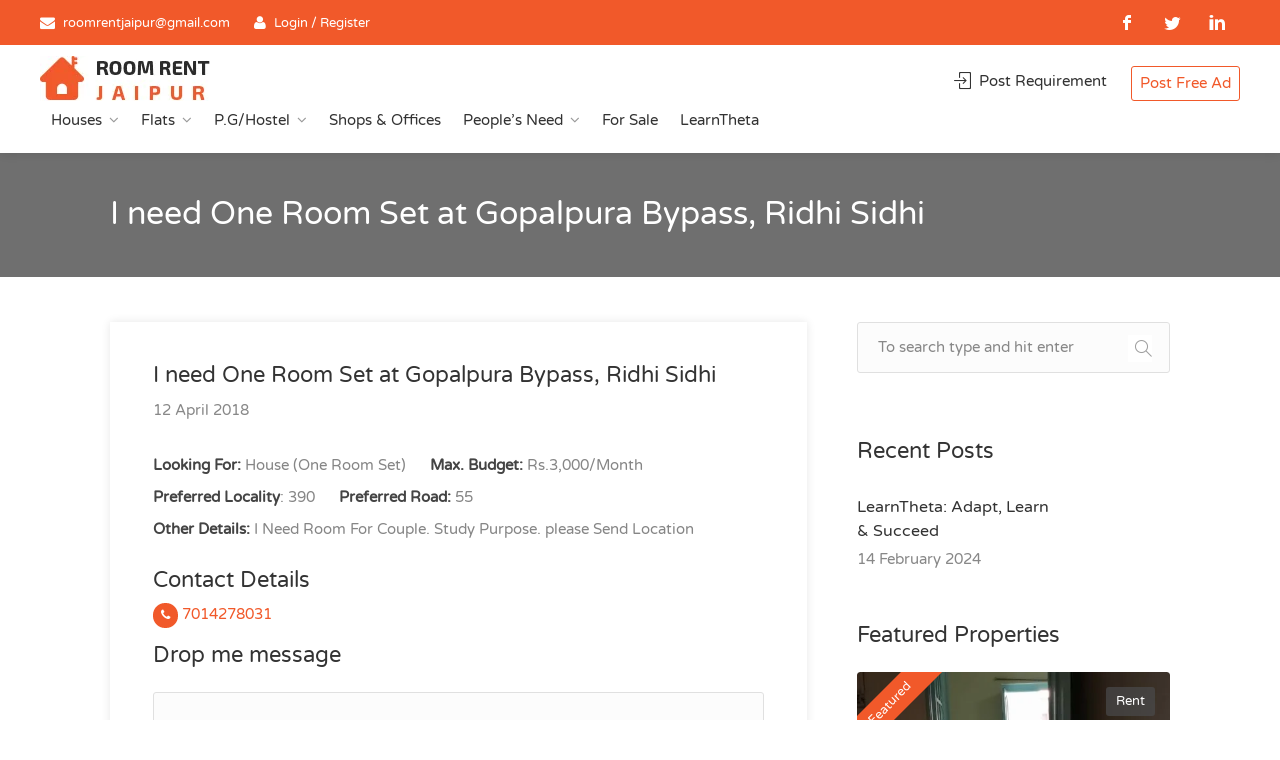

--- FILE ---
content_type: text/html; charset=UTF-8
request_url: https://roomrentjaipur.com/requirement/i-need-one-room-set-at-gopalpura-bypass-ridhi-sidhi/
body_size: 36750
content:
<!DOCTYPE html>
<html lang="en-US">
<head>
<meta charset="UTF-8">
<meta http-equiv="content-type" content="text/html; charset=utf-8">
<meta name="viewport" content="width=device-width, initial-scale=1">
<link rel="preconnect" href="https://fonts.googleapis.com">
<link rel="preconnect" href="https://fonts.gstatic.com" crossorigin>
<link href="https://fonts.googleapis.com/css2?family=Varela+Round&display=swap" rel="stylesheet" media="print" onload="this.media='all'">	
<title>I need One Room Set at Gopalpura Bypass, Ridhi Sidhi -  RoomRentJaipur.com</title>
	<style>img:is([sizes="auto" i], [sizes^="auto," i]) { contain-intrinsic-size: 3000px 1500px }</style>
	<meta name="dc.title" content="I need One Room Set at Gopalpura Bypass, Ridhi Sidhi -  RoomRentJaipur.com">
<meta name="dc.description" content="I Need Room For Couple. Study Purpose. please Send Location
Budget: Rs.3000">
<meta name="dc.relation" content="https://roomrentjaipur.com/requirement/i-need-one-room-set-at-gopalpura-bypass-ridhi-sidhi/">
<meta name="dc.source" content="https://roomrentjaipur.com/">
<meta name="dc.language" content="en_US">
<meta name="description" content="I Need Room For Couple. Study Purpose. please Send Location
Budget: Rs.3000">
<meta name="robots" content="index, follow, max-snippet:-1, max-image-preview:large, max-video-preview:-1">
<link rel="canonical" href="https://roomrentjaipur.com/requirement/i-need-one-room-set-at-gopalpura-bypass-ridhi-sidhi/">
<meta property="og:url" content="https://roomrentjaipur.com/requirement/i-need-one-room-set-at-gopalpura-bypass-ridhi-sidhi/">
<meta property="og:site_name" content="Rooms for rent in Jaipur | Room Rent Jaipur">
<meta property="og:locale" content="en_US">
<meta property="og:type" content="article">
<meta property="article:author" content="https://www.facebook.com/roomrentjaipur2012">
<meta property="article:publisher" content="https://www.facebook.com/roomrentjaipur2012">
<meta property="og:title" content="I need One Room Set at Gopalpura Bypass, Ridhi Sidhi -  RoomRentJaipur.com">
<meta property="og:description" content="I Need Room For Couple. Study Purpose. please Send Location
Budget: Rs.3000">
<meta property="og:image" content="https://roomrentjaipur.com/wp-content/uploads/2021/08/logo-1.png">
<meta property="og:image:secure_url" content="https://roomrentjaipur.com/wp-content/uploads/2021/08/logo-1.png">
<meta property="og:image:width" content="170">
<meta property="og:image:height" content="45">
<meta name="twitter:card" content="summary">
<meta name="twitter:site" content="https://twitter.com/roomrentjaipur">
<meta name="twitter:creator" content="https://twitter.com/roomrentjaipur">
<meta name="twitter:title" content="I need One Room Set at Gopalpura Bypass, Ridhi Sidhi -  RoomRentJaipur.com">
<meta name="twitter:description" content="I Need Room For Couple. Study Purpose. please Send Location
Budget: Rs.3000">
<meta name="twitter:image" content="https://roomrentjaipur.com/wp-content/uploads/2021/08/logo-1.png">
<link rel='dns-prefetch' href='//unpkg.com' />
<link rel='dns-prefetch' href='//www.gstatic.com' />
<link rel='dns-prefetch' href='//fonts.googleapis.com' />
<script type="text/javascript">
/* <![CDATA[ */
window._wpemojiSettings = {"baseUrl":"https:\/\/s.w.org\/images\/core\/emoji\/16.0.1\/72x72\/","ext":".png","svgUrl":"https:\/\/s.w.org\/images\/core\/emoji\/16.0.1\/svg\/","svgExt":".svg","source":{"concatemoji":"https:\/\/roomrentjaipur.com\/wp-includes\/js\/wp-emoji-release.min.js?ver=1746877467"}};
/*! This file is auto-generated */
!function(s,n){var o,i,e;function c(e){try{var t={supportTests:e,timestamp:(new Date).valueOf()};sessionStorage.setItem(o,JSON.stringify(t))}catch(e){}}function p(e,t,n){e.clearRect(0,0,e.canvas.width,e.canvas.height),e.fillText(t,0,0);var t=new Uint32Array(e.getImageData(0,0,e.canvas.width,e.canvas.height).data),a=(e.clearRect(0,0,e.canvas.width,e.canvas.height),e.fillText(n,0,0),new Uint32Array(e.getImageData(0,0,e.canvas.width,e.canvas.height).data));return t.every(function(e,t){return e===a[t]})}function u(e,t){e.clearRect(0,0,e.canvas.width,e.canvas.height),e.fillText(t,0,0);for(var n=e.getImageData(16,16,1,1),a=0;a<n.data.length;a++)if(0!==n.data[a])return!1;return!0}function f(e,t,n,a){switch(t){case"flag":return n(e,"\ud83c\udff3\ufe0f\u200d\u26a7\ufe0f","\ud83c\udff3\ufe0f\u200b\u26a7\ufe0f")?!1:!n(e,"\ud83c\udde8\ud83c\uddf6","\ud83c\udde8\u200b\ud83c\uddf6")&&!n(e,"\ud83c\udff4\udb40\udc67\udb40\udc62\udb40\udc65\udb40\udc6e\udb40\udc67\udb40\udc7f","\ud83c\udff4\u200b\udb40\udc67\u200b\udb40\udc62\u200b\udb40\udc65\u200b\udb40\udc6e\u200b\udb40\udc67\u200b\udb40\udc7f");case"emoji":return!a(e,"\ud83e\udedf")}return!1}function g(e,t,n,a){var r="undefined"!=typeof WorkerGlobalScope&&self instanceof WorkerGlobalScope?new OffscreenCanvas(300,150):s.createElement("canvas"),o=r.getContext("2d",{willReadFrequently:!0}),i=(o.textBaseline="top",o.font="600 32px Arial",{});return e.forEach(function(e){i[e]=t(o,e,n,a)}),i}function t(e){var t=s.createElement("script");t.src=e,t.defer=!0,s.head.appendChild(t)}"undefined"!=typeof Promise&&(o="wpEmojiSettingsSupports",i=["flag","emoji"],n.supports={everything:!0,everythingExceptFlag:!0},e=new Promise(function(e){s.addEventListener("DOMContentLoaded",e,{once:!0})}),new Promise(function(t){var n=function(){try{var e=JSON.parse(sessionStorage.getItem(o));if("object"==typeof e&&"number"==typeof e.timestamp&&(new Date).valueOf()<e.timestamp+604800&&"object"==typeof e.supportTests)return e.supportTests}catch(e){}return null}();if(!n){if("undefined"!=typeof Worker&&"undefined"!=typeof OffscreenCanvas&&"undefined"!=typeof URL&&URL.createObjectURL&&"undefined"!=typeof Blob)try{var e="postMessage("+g.toString()+"("+[JSON.stringify(i),f.toString(),p.toString(),u.toString()].join(",")+"));",a=new Blob([e],{type:"text/javascript"}),r=new Worker(URL.createObjectURL(a),{name:"wpTestEmojiSupports"});return void(r.onmessage=function(e){c(n=e.data),r.terminate(),t(n)})}catch(e){}c(n=g(i,f,p,u))}t(n)}).then(function(e){for(var t in e)n.supports[t]=e[t],n.supports.everything=n.supports.everything&&n.supports[t],"flag"!==t&&(n.supports.everythingExceptFlag=n.supports.everythingExceptFlag&&n.supports[t]);n.supports.everythingExceptFlag=n.supports.everythingExceptFlag&&!n.supports.flag,n.DOMReady=!1,n.readyCallback=function(){n.DOMReady=!0}}).then(function(){return e}).then(function(){var e;n.supports.everything||(n.readyCallback(),(e=n.source||{}).concatemoji?t(e.concatemoji):e.wpemoji&&e.twemoji&&(t(e.twemoji),t(e.wpemoji)))}))}((window,document),window._wpemojiSettings);
/* ]]> */
</script>
<link rel='stylesheet' id='wfsi-socialicons-css' href='https://roomrentjaipur.com/wp-content/plugins/web-font-social-icons/css/icons.css?ver=1746877467' type='text/css' media='all' />
<style id='wfsi-socialicons-inline-css' type='text/css'>

                    a.ptwsi-social-icon,
                    a.ptwsi-social-icon:visited,
                    .ptwsi_social-icons li a:visited,
                    .ptwsi_social-icons li a {
                            color: #A0A0A0;
                            background:  #F2F2F2;
                    }
</style>
<style id='wp-emoji-styles-inline-css' type='text/css'>

	img.wp-smiley, img.emoji {
		display: inline !important;
		border: none !important;
		box-shadow: none !important;
		height: 1em !important;
		width: 1em !important;
		margin: 0 0.07em !important;
		vertical-align: -0.1em !important;
		background: none !important;
		padding: 0 !important;
	}
</style>
<style id='classic-theme-styles-inline-css' type='text/css'>
/*! This file is auto-generated */
.wp-block-button__link{color:#fff;background-color:#32373c;border-radius:9999px;box-shadow:none;text-decoration:none;padding:calc(.667em + 2px) calc(1.333em + 2px);font-size:1.125em}.wp-block-file__button{background:#32373c;color:#fff;text-decoration:none}
</style>
<style id='wpseopress-local-business-style-inline-css' type='text/css'>
span.wp-block-wpseopress-local-business-field{margin-right:8px}

</style>
<style id='wpseopress-table-of-contents-style-inline-css' type='text/css'>
.wp-block-wpseopress-table-of-contents li.active>a{font-weight:bold}

</style>
<style id='global-styles-inline-css' type='text/css'>
:root{--wp--preset--aspect-ratio--square: 1;--wp--preset--aspect-ratio--4-3: 4/3;--wp--preset--aspect-ratio--3-4: 3/4;--wp--preset--aspect-ratio--3-2: 3/2;--wp--preset--aspect-ratio--2-3: 2/3;--wp--preset--aspect-ratio--16-9: 16/9;--wp--preset--aspect-ratio--9-16: 9/16;--wp--preset--color--black: #000000;--wp--preset--color--cyan-bluish-gray: #abb8c3;--wp--preset--color--white: #ffffff;--wp--preset--color--pale-pink: #f78da7;--wp--preset--color--vivid-red: #cf2e2e;--wp--preset--color--luminous-vivid-orange: #ff6900;--wp--preset--color--luminous-vivid-amber: #fcb900;--wp--preset--color--light-green-cyan: #7bdcb5;--wp--preset--color--vivid-green-cyan: #00d084;--wp--preset--color--pale-cyan-blue: #8ed1fc;--wp--preset--color--vivid-cyan-blue: #0693e3;--wp--preset--color--vivid-purple: #9b51e0;--wp--preset--gradient--vivid-cyan-blue-to-vivid-purple: linear-gradient(135deg,rgba(6,147,227,1) 0%,rgb(155,81,224) 100%);--wp--preset--gradient--light-green-cyan-to-vivid-green-cyan: linear-gradient(135deg,rgb(122,220,180) 0%,rgb(0,208,130) 100%);--wp--preset--gradient--luminous-vivid-amber-to-luminous-vivid-orange: linear-gradient(135deg,rgba(252,185,0,1) 0%,rgba(255,105,0,1) 100%);--wp--preset--gradient--luminous-vivid-orange-to-vivid-red: linear-gradient(135deg,rgba(255,105,0,1) 0%,rgb(207,46,46) 100%);--wp--preset--gradient--very-light-gray-to-cyan-bluish-gray: linear-gradient(135deg,rgb(238,238,238) 0%,rgb(169,184,195) 100%);--wp--preset--gradient--cool-to-warm-spectrum: linear-gradient(135deg,rgb(74,234,220) 0%,rgb(151,120,209) 20%,rgb(207,42,186) 40%,rgb(238,44,130) 60%,rgb(251,105,98) 80%,rgb(254,248,76) 100%);--wp--preset--gradient--blush-light-purple: linear-gradient(135deg,rgb(255,206,236) 0%,rgb(152,150,240) 100%);--wp--preset--gradient--blush-bordeaux: linear-gradient(135deg,rgb(254,205,165) 0%,rgb(254,45,45) 50%,rgb(107,0,62) 100%);--wp--preset--gradient--luminous-dusk: linear-gradient(135deg,rgb(255,203,112) 0%,rgb(199,81,192) 50%,rgb(65,88,208) 100%);--wp--preset--gradient--pale-ocean: linear-gradient(135deg,rgb(255,245,203) 0%,rgb(182,227,212) 50%,rgb(51,167,181) 100%);--wp--preset--gradient--electric-grass: linear-gradient(135deg,rgb(202,248,128) 0%,rgb(113,206,126) 100%);--wp--preset--gradient--midnight: linear-gradient(135deg,rgb(2,3,129) 0%,rgb(40,116,252) 100%);--wp--preset--font-size--small: 13px;--wp--preset--font-size--medium: 20px;--wp--preset--font-size--large: 36px;--wp--preset--font-size--x-large: 42px;--wp--preset--spacing--20: 0.44rem;--wp--preset--spacing--30: 0.67rem;--wp--preset--spacing--40: 1rem;--wp--preset--spacing--50: 1.5rem;--wp--preset--spacing--60: 2.25rem;--wp--preset--spacing--70: 3.38rem;--wp--preset--spacing--80: 5.06rem;--wp--preset--shadow--natural: 6px 6px 9px rgba(0, 0, 0, 0.2);--wp--preset--shadow--deep: 12px 12px 50px rgba(0, 0, 0, 0.4);--wp--preset--shadow--sharp: 6px 6px 0px rgba(0, 0, 0, 0.2);--wp--preset--shadow--outlined: 6px 6px 0px -3px rgba(255, 255, 255, 1), 6px 6px rgba(0, 0, 0, 1);--wp--preset--shadow--crisp: 6px 6px 0px rgba(0, 0, 0, 1);}:where(.is-layout-flex){gap: 0.5em;}:where(.is-layout-grid){gap: 0.5em;}body .is-layout-flex{display: flex;}.is-layout-flex{flex-wrap: wrap;align-items: center;}.is-layout-flex > :is(*, div){margin: 0;}body .is-layout-grid{display: grid;}.is-layout-grid > :is(*, div){margin: 0;}:where(.wp-block-columns.is-layout-flex){gap: 2em;}:where(.wp-block-columns.is-layout-grid){gap: 2em;}:where(.wp-block-post-template.is-layout-flex){gap: 1.25em;}:where(.wp-block-post-template.is-layout-grid){gap: 1.25em;}.has-black-color{color: var(--wp--preset--color--black) !important;}.has-cyan-bluish-gray-color{color: var(--wp--preset--color--cyan-bluish-gray) !important;}.has-white-color{color: var(--wp--preset--color--white) !important;}.has-pale-pink-color{color: var(--wp--preset--color--pale-pink) !important;}.has-vivid-red-color{color: var(--wp--preset--color--vivid-red) !important;}.has-luminous-vivid-orange-color{color: var(--wp--preset--color--luminous-vivid-orange) !important;}.has-luminous-vivid-amber-color{color: var(--wp--preset--color--luminous-vivid-amber) !important;}.has-light-green-cyan-color{color: var(--wp--preset--color--light-green-cyan) !important;}.has-vivid-green-cyan-color{color: var(--wp--preset--color--vivid-green-cyan) !important;}.has-pale-cyan-blue-color{color: var(--wp--preset--color--pale-cyan-blue) !important;}.has-vivid-cyan-blue-color{color: var(--wp--preset--color--vivid-cyan-blue) !important;}.has-vivid-purple-color{color: var(--wp--preset--color--vivid-purple) !important;}.has-black-background-color{background-color: var(--wp--preset--color--black) !important;}.has-cyan-bluish-gray-background-color{background-color: var(--wp--preset--color--cyan-bluish-gray) !important;}.has-white-background-color{background-color: var(--wp--preset--color--white) !important;}.has-pale-pink-background-color{background-color: var(--wp--preset--color--pale-pink) !important;}.has-vivid-red-background-color{background-color: var(--wp--preset--color--vivid-red) !important;}.has-luminous-vivid-orange-background-color{background-color: var(--wp--preset--color--luminous-vivid-orange) !important;}.has-luminous-vivid-amber-background-color{background-color: var(--wp--preset--color--luminous-vivid-amber) !important;}.has-light-green-cyan-background-color{background-color: var(--wp--preset--color--light-green-cyan) !important;}.has-vivid-green-cyan-background-color{background-color: var(--wp--preset--color--vivid-green-cyan) !important;}.has-pale-cyan-blue-background-color{background-color: var(--wp--preset--color--pale-cyan-blue) !important;}.has-vivid-cyan-blue-background-color{background-color: var(--wp--preset--color--vivid-cyan-blue) !important;}.has-vivid-purple-background-color{background-color: var(--wp--preset--color--vivid-purple) !important;}.has-black-border-color{border-color: var(--wp--preset--color--black) !important;}.has-cyan-bluish-gray-border-color{border-color: var(--wp--preset--color--cyan-bluish-gray) !important;}.has-white-border-color{border-color: var(--wp--preset--color--white) !important;}.has-pale-pink-border-color{border-color: var(--wp--preset--color--pale-pink) !important;}.has-vivid-red-border-color{border-color: var(--wp--preset--color--vivid-red) !important;}.has-luminous-vivid-orange-border-color{border-color: var(--wp--preset--color--luminous-vivid-orange) !important;}.has-luminous-vivid-amber-border-color{border-color: var(--wp--preset--color--luminous-vivid-amber) !important;}.has-light-green-cyan-border-color{border-color: var(--wp--preset--color--light-green-cyan) !important;}.has-vivid-green-cyan-border-color{border-color: var(--wp--preset--color--vivid-green-cyan) !important;}.has-pale-cyan-blue-border-color{border-color: var(--wp--preset--color--pale-cyan-blue) !important;}.has-vivid-cyan-blue-border-color{border-color: var(--wp--preset--color--vivid-cyan-blue) !important;}.has-vivid-purple-border-color{border-color: var(--wp--preset--color--vivid-purple) !important;}.has-vivid-cyan-blue-to-vivid-purple-gradient-background{background: var(--wp--preset--gradient--vivid-cyan-blue-to-vivid-purple) !important;}.has-light-green-cyan-to-vivid-green-cyan-gradient-background{background: var(--wp--preset--gradient--light-green-cyan-to-vivid-green-cyan) !important;}.has-luminous-vivid-amber-to-luminous-vivid-orange-gradient-background{background: var(--wp--preset--gradient--luminous-vivid-amber-to-luminous-vivid-orange) !important;}.has-luminous-vivid-orange-to-vivid-red-gradient-background{background: var(--wp--preset--gradient--luminous-vivid-orange-to-vivid-red) !important;}.has-very-light-gray-to-cyan-bluish-gray-gradient-background{background: var(--wp--preset--gradient--very-light-gray-to-cyan-bluish-gray) !important;}.has-cool-to-warm-spectrum-gradient-background{background: var(--wp--preset--gradient--cool-to-warm-spectrum) !important;}.has-blush-light-purple-gradient-background{background: var(--wp--preset--gradient--blush-light-purple) !important;}.has-blush-bordeaux-gradient-background{background: var(--wp--preset--gradient--blush-bordeaux) !important;}.has-luminous-dusk-gradient-background{background: var(--wp--preset--gradient--luminous-dusk) !important;}.has-pale-ocean-gradient-background{background: var(--wp--preset--gradient--pale-ocean) !important;}.has-electric-grass-gradient-background{background: var(--wp--preset--gradient--electric-grass) !important;}.has-midnight-gradient-background{background: var(--wp--preset--gradient--midnight) !important;}.has-small-font-size{font-size: var(--wp--preset--font-size--small) !important;}.has-medium-font-size{font-size: var(--wp--preset--font-size--medium) !important;}.has-large-font-size{font-size: var(--wp--preset--font-size--large) !important;}.has-x-large-font-size{font-size: var(--wp--preset--font-size--x-large) !important;}
:where(.wp-block-post-template.is-layout-flex){gap: 1.25em;}:where(.wp-block-post-template.is-layout-grid){gap: 1.25em;}
:where(.wp-block-columns.is-layout-flex){gap: 2em;}:where(.wp-block-columns.is-layout-grid){gap: 2em;}
:root :where(.wp-block-pullquote){font-size: 1.5em;line-height: 1.6;}
</style>
<link rel='stylesheet' id='contact-form-7-css' href='https://roomrentjaipur.com/wp-content/plugins/contact-form-7/includes/css/styles.css?ver=1746877467' type='text/css' media='all' />
<link rel='stylesheet' id='digits-login-style-css' href='https://roomrentjaipur.com/wp-content/plugins/digits/assets/css/login.min.css?ver=1746877467' type='text/css' media='all' />
<link rel='stylesheet' id='digits-style-css' href='https://roomrentjaipur.com/wp-content/plugins/digits/assets/css/main.min.css?ver=1746877467' type='text/css' media='all' />
<link rel='stylesheet' id='realteo-frontend-css' href='https://roomrentjaipur.com/wp-content/plugins/realteo/assets/css/frontend.css?ver=1746877467' type='text/css' media='all' />
<link rel='stylesheet' id='bootstrap-css' href='https://roomrentjaipur.com/wp-content/themes/findeo/css/bootstrap.css?ver=1746877467' type='text/css' media='all' />
<link rel='stylesheet' id='findeo-icons-css' href='https://roomrentjaipur.com/wp-content/themes/findeo/css/icons.css?ver=1746877467' type='text/css' media='all' />
<link rel='stylesheet' id='findeo-woocommerce-css' href='https://roomrentjaipur.com/wp-content/themes/findeo/css/woocommerce.min.css?ver=1746877467' type='text/css' media='all' />
<link rel='stylesheet' id='parent-style-css' href='https://roomrentjaipur.com/wp-content/themes/findeo/style.css?ver=1746877467' type='text/css' media='all' />
<link rel='stylesheet' id='findeo-style-css' href='https://roomrentjaipur.com/wp-content/themes/roomrentjaipur/style.css?ver=1746877467' type='text/css' media='all' />
<style id='findeo-style-inline-css' type='text/css'>
#backtotop a,#top-bar,.csm-trigger, .csm-content h4,.fp-accordion .accordion h3.ui-accordion-header-active { background-color: #f1592a}
.custom-zoom-in:hover:before,.custom-zoom-out:hover:before,.infoBox-close:hover {-webkit-text-stroke: 1px #f1592a}
.user-menu.active .user-name:after, .user-menu:hover .user-name:after, .user-menu.active .user-name, .user-menu:hover .user-name, .user-menu ul li a:hover, .list-4 li:before,.list-3 li:before,.list-2 li:before,.list-1 li:before, .nav-links div a:hover, #posts-nav li a:hover,li.checkboxed:before { color: #f1592a;}
.numbered.color ol > li::before { border: 1px solid #f1592a; color: #f1592a;}
.numbered.color.filled ol > li::before { border: 1px solid #f1592a; background-color: #f1592a;}
.pagination ul li span.current, .pagination .current, .pagination ul li a:hover, .pagination-next-prev ul li a:hover, .change-photo-btn:hover,table.manage-table th,table.shop_table th,mark.color,.comment-by a.comment-reply-link:hover,input[type="checkbox"].switch_1:checked { background-color: #f1592a;}
table.manage-table td.action a:hover,table.manage-table .title-container .title h4 a:hover,.my-account-nav li a.current,.my-account-nav li a:hover,.woocommerce-MyAccount-navigation ul li.is-active a,.woocommerce-MyAccount-navigation ul a:hover,#footer .social-icons li a:hover i,#navigation.style-1 > ul > .current-menu-item > a, #navigation.style-1 > ul > .current-menu-ancestor > a,#navigation.style-2 > ul > .current-menu-ancestor > a.nav-links div a:hover, #navigation.style-2 > ul > .current-menu-item > a.nav-links div a:hover, #posts-nav li a:hover,#top-bar .social-icons li a:hover i,.agent .social-icons li a:hover i,.agent-contact-details li a:hover,.agent-page .agent-name h4,.footer-links li a:hover,.header-style-2 .header-widget li i,.header-widget .sign-in:hover,.home-slider-desc .read-more i,.info-box,.info-box h4,.listing-title h4 a:hover,.map-box h4 a:hover,.plan-price .value,.plan.featured .listing-badges .featured,.post-content a.read-more,.post-content h3 a:hover,.post-meta li a:hover,.property-pricing,.style-2 .trigger a:hover,.style-2 .trigger.active a,.style-2 .ui-accordion .ui-accordion-header-active,.style-2 .ui-accordion .ui-accordion-header-active:hover,.style-2 .ui-accordion .ui-accordion-header:hover,vc_tta.vc_tta-style-tabs-style-1 .vc_tta-tab.vc_active a,.vc_tta.vc_tta-style-tabs-style-2 .vc_tta-tab.vc_active a,.tabs-nav li.active a,.wc-tabs li.active a.custom-caption,#backtotop a,.trigger.active a,.post-categories li a,.vc_tta.vc_tta-style-tabs-style-3.vc_general .vc_tta-tab a:hover,.vc_tta.vc_tta-style-tabs-style-3.vc_general .vc_tta-tab.vc_active a,.wc-tabs li a:hover,.tabs-nav li a:hover,.tabs-nav li.active a,.wc-tabs li a:hover,.wc-tabs li.active a,.testimonial-author h4,.widget-button:hover,.widget-text h5 a:hover,a,a.button.border,a.button.border.white:hover,.wpb-js-composer .vc_tta.vc_general.vc_tta-style-tabs-style-1 .vc_tta-tab.vc_active>a,.wpb-js-composer .vc_tta.vc_general.vc_tta-style-tabs-style-2 .vc_tta-tab.vc_active>a  { color: #f1592a} #header-container.top-border { border-top: 4px solid #f1592a } #navigation.style-1 > ul > .current-menu-ancestor > a,#navigation.style-1 > ul > .current-menu-item > a { background-color: transparent; border: 1px solid #f1592a } #navigation.style-1 ul li:hover, #navigation.style-1 > ul > .current-menu-ancestor > a:hover, #navigation.style-1 > ul > .current-menu-ancestor > a:hover,#navigation.style-1 > ul > .current-menu-item > a:hover, #navigation.style-1 > ul > .current-menu-item > a:hover { background-color: #f1592a} #navigation.style-2 { background-color: #f1592a } .menu-responsive i { background: linear-gradient(to bottom, rgba(255, 255, 255, .07) 0, transparent); background-color: #f1592a} .realteo-term-checklist input[type=checkbox]:checked + label:before, .checkboxes input[type=checkbox]:checked + label:before, .checkboxes input[type=checkbox]:checked+label:before, .range-slider .ui-widget-header, .search-type label.active, .search-type label:hover { background-color: #f1592a } .range-slider .ui-slider .ui-slider-handle { border: 2px solid #f1592a } .agent-avatar a:before { background: #f1592a; background: linear-gradient(to bottom, transparent 50%, #f1592a)} .view-profile-btn { background-color: #f1592a } .listing-img-container:after { background: linear-gradient(to bottom, transparent 60%, #f1592a) } .listing-badges .featured {
    background-color: #f1592a } .list-layout .listing-img-container:after { background: linear-gradient(to bottom, transparent 55%, #f1592a) } #property_preview .property-titlebar span.property-badge, #titlebar.property-titlebar span.property-badge, .back-to-listings:hover, .home-slider-price, .img-box:hover:before, .layout-switcher a.active, .layout-switcher a:hover, .listing-hidden-content, .office-address h3:after, .pagination .current, .pagination ul li a.current-page, .pagination ul li a:hover, .pagination-next-prev ul li a:hover, .property-features.checkboxes li:before { background-color: #f1592a} .post-img:after, .tip { background: #f1592a } .property-slider-nav .item.slick-current.slick-active:before{ border-color: #f1592a } .post-img:after {
    background: linear-gradient(to bottom, transparent 40%, #f1592a)
}


.floorplans-submit-item td .fm-move,
.add-pricing-submenu.button:hover, .add-floorplans-submit-item.button:hover,
.comment-by a.reply:hover,
.post-img:before {
    background-color: #f1592a
}

.map-box .listing-img-container:after {
    background: linear-gradient(to bottom, transparent 50%, #f1592a)
}

#geoLocation:hover,
#mapnav-buttons a:hover,
#scrollEnabling.enabled,
#scrollEnabling:hover,
#streetView:hover,
.cluster div,
.custom-zoom-in:hover,
.custom-zoom-out:hover,
.infoBox-close:hover,
.listing-carousel.owl-theme .owl-controls .owl-next:after,
.listing-carousel.owl-theme .owl-controls .owl-prev:before,
.listing-carousel.owl-theme.outer .owl-controls .owl-next:hover::after,
.listing-carousel.owl-theme.outer .owl-controls .owl-prev:hover::before,
.slick-next:after,
.slick-prev:after {
    background-color: #f1592a
}

.cluster div:before {
    border: 7px solid #f1592a;
    box-shadow: inset 0 0 0 4px #f1592a
}

.mfp-arrow:hover {
    background: #f1592a
}

.dropzone:hover {
    border: 2px dashed #f1592a
}

.dropzone:before {
    background: linear-gradient(to bottom, rgba(255, 255, 255, .95), rgba(255, 255, 255, .9));
    background-color: #f1592a
}

.chosen-container .chosen-results li.highlighted,
.chosen-container-multi .chosen-choices li.search-choice,
.select-options li:hover,
a.button,
a.button.border:hover,
button.button,
input[type=button],
input[type=submit] {
    background-color: #f1592a
}

.dropzone:hover .dz-message,
.sort-by .chosen-container-single .chosen-default,
.sort-by .chosen-container-single .chosen-single div b:after {
    color: #f1592a
}

a.button.border {
    border: 1px solid #f1592a
}

.plan.featured .plan-price {
    background: linear-gradient(to bottom, rgba(255, 255, 255, .1) 0, transparent);
    background-color: #f1592a
}

.trigger.active a,
.ui-accordion .ui-accordion-header-active,
.ui-accordion .ui-accordion-header-active:hover {
    background-color: #f1592a;
    border-color: #f1592a
}
.vc_tta.vc_general.vc_tta-style-style-1 .vc_active .vc_tta-panel-heading,
.wpb-js-composer .vc_tta.vc_general.vc_tta-style-tabs-style-2 .vc_tta-tab.vc_active>a,
.wpb-js-composer .vc_tta.vc_general.vc_tta-style-tabs-style-2 .vc_tta-tab:hover>a,
.wpb-js-composer .vc_tta.vc_general.vc_tta-style-tabs-style-1 .vc_tta-tab.vc_active>a,
.wpb-js-composer .vc_tta.vc_general.vc_tta-style-tabs-style-1 .vc_tta-tab:hover>a,
.tabs-nav li a:hover,
.tabs-nav li.active a {
    border-bottom-color: #f1592a
}

.style-3 .tabs-nav li a:hover,
.style-3 .tabs-nav li.active a {
    border-color: #f1592a;
    background-color: #f1592a
}

.style-4 .tabs-nav li.active a,
.style-5 .tabs-nav li.active a,
table.basic-table th {
    background-color: #f1592a
}

.info-box {
    border-top: 2px solid #f1592a;
    background: linear-gradient(to bottom, rgba(255, 255, 255, .98), rgba(255, 255, 255, .95));
    background-color: #f1592a
}

.info-box.no-border {
    background: linear-gradient(to bottom, rgba(255, 255, 255, .96), rgba(255, 255, 255, .93));
    background-color: #f1592a
}

.icon-box-1 .icon-container {
    background-color: #f1592a
}

.dark-overlay .video-container:before {
    background: rgba(22,22,22,0.4)
}
</style>
<link rel='stylesheet' id='dashicons-css' href='https://roomrentjaipur.com/wp-includes/css/dashicons.min.css?ver=1746877467' type='text/css' media='all' />
<link rel='stylesheet' id='acf-global-css' href='https://roomrentjaipur.com/wp-content/plugins/advanced-custom-fields-pro/assets/build/css/acf-global.min.css?ver=1746877467' type='text/css' media='all' />
<link rel='stylesheet' id='acf-input-css' href='https://roomrentjaipur.com/wp-content/plugins/advanced-custom-fields-pro/assets/build/css/acf-input.min.css?ver=1746877467' type='text/css' media='all' />
<link rel='stylesheet' id='acf-pro-input-css' href='https://roomrentjaipur.com/wp-content/plugins/advanced-custom-fields-pro/assets/build/css/pro/acf-pro-input.min.css?ver=1746877467' type='text/css' media='all' />
<link rel='stylesheet' id='select2-css' href='https://roomrentjaipur.com/wp-content/plugins/advanced-custom-fields-pro/assets/inc/select2/4/select2.min.css?ver=1746877467' type='text/css' media='all' />
<link rel='stylesheet' id='acf-datepicker-css' href='https://roomrentjaipur.com/wp-content/plugins/advanced-custom-fields-pro/assets/inc/datepicker/jquery-ui.min.css?ver=1746877467' type='text/css' media='all' />
<link rel='stylesheet' id='acf-timepicker-css' href='https://roomrentjaipur.com/wp-content/plugins/advanced-custom-fields-pro/assets/inc/timepicker/jquery-ui-timepicker-addon.min.css?ver=1746877467' type='text/css' media='all' />
<link rel='stylesheet' id='wp-color-picker-css' href='https://roomrentjaipur.com/wp-admin/css/color-picker.min.css?ver=1746877467' type='text/css' media='all' />
<link rel='stylesheet' id='google-Roboto-css' href='https://fonts.googleapis.com/css?family=Roboto%3A900%2C700%2C500%2C500i%2C400%2C200%2C300&#038;ver=ffcb31cc48ab53d7b33fd9875d7ee1b3.1746877467' type='text/css' media='all' />
<script type="text/javascript" src="https://roomrentjaipur.com/wp-includes/js/dist/hooks.min.js?ver=1746877467" id="wp-hooks-js"></script>
<script type="text/javascript" src="https://roomrentjaipur.com/wp-includes/js/dist/i18n.min.js?ver=1746877467" id="wp-i18n-js"></script>
<script type="text/javascript" id="wp-i18n-js-after">
/* <![CDATA[ */
wp.i18n.setLocaleData( { 'text direction\u0004ltr': [ 'ltr' ] } );
/* ]]> */
</script>
<script type="text/javascript" src="https://roomrentjaipur.com/wp-includes/js/jquery/jquery.min.js?ver=1746877467" id="jquery-core-js"></script>
<script type="text/javascript" src="https://roomrentjaipur.com/wp-includes/js/jquery/jquery-migrate.min.js?ver=1746877467" id="jquery-migrate-js"></script>
<script type="text/javascript" src="https://roomrentjaipur.com/wp-includes/js/jquery/ui/core.min.js?ver=1746877467" id="jquery-ui-core-js"></script>
<script type="text/javascript" src="https://roomrentjaipur.com/wp-includes/js/jquery/ui/mouse.min.js?ver=1746877467" id="jquery-ui-mouse-js"></script>
<script type="text/javascript" src="https://roomrentjaipur.com/wp-includes/js/jquery/ui/slider.min.js?ver=1746877467" id="jquery-ui-slider-js"></script>
<script type="text/javascript" src="https://roomrentjaipur.com/wp-includes/js/dist/dom-ready.min.js?ver=1746877467" id="wp-dom-ready-js"></script>
<script type="text/javascript" src="https://roomrentjaipur.com/wp-includes/js/dist/a11y.min.js?ver=1746877467" id="wp-a11y-js"></script>
<script type="text/javascript" src="https://roomrentjaipur.com/wp-content/plugins/realteo/assets/js/slick.min.js?ver=1746877467" id="slick-min-js"></script>
<script type="text/javascript" src="https://roomrentjaipur.com/wp-content/plugins/realteo/assets/js/masonry.min.js?ver=1746877467" id="masonry-min-js"></script>
<script type="text/javascript" src="https://roomrentjaipur.com/wp-content/plugins/realteo/assets/js/chosen.min.js?ver=1746877467" id="chosen-min-js"></script>
<script type="text/javascript" src="https://roomrentjaipur.com/wp-content/plugins/realteo/assets/js/owl.carousel.min.js?ver=1746877467" id="owl-carousel-min-js"></script>
<script type="text/javascript" src="https://roomrentjaipur.com/wp-includes/js/jquery/ui/sortable.min.js?ver=1746877467" id="jquery-ui-sortable-js"></script>
<script type="text/javascript" id="realteo-frontend-js-extra">
/* <![CDATA[ */
var realteo = {"ajax_url":"\/wp-admin\/admin-ajax.php","is_rtl":"0","lang":"","_price_min":"0","_price_max":"150000","sale_price_min":"0","sale_price_max":"90000000","rent_price_min":"0","rent_price_max":"150000","currency":"INR","submitCenterPoint":"26.912434,75.787271","centerPoint":"52.2296756,21.012228700000037","country":"","upload":"https:\/\/roomrentjaipur.com\/wp-admin\/admin-ajax.php?action=handle_dropped_media","delete":"https:\/\/roomrentjaipur.com\/wp-admin\/admin-ajax.php?action=handle_delete_media","color":"#f1592a","dictDefaultMessage":"Drop files here to upload","dictFallbackMessage":"Your browser does not support drag'n'drop file uploads.","dictFallbackText":"Please use the fallback form below to upload your files like in the olden days.","dictFileTooBig":"File is too big ({{filesize}}MiB). Max filesize: {{maxFilesize}}MiB.","dictInvalidFileType":"You can't upload files of this type.","dictResponseError":"Server responded with {{statusCode}} code.","dictCancelUpload":"Cancel upload","dictCancelUploadConfirmation":"Are you sure you want to cancel this upload?","dictRemoveFile":"Remove file","dictMaxFilesExceeded":"You can not upload any more files.","areyousure":"Are you sure?","maxFiles":"4","maxFilesize":"2","available_for_rental":["rent"]};
/* ]]> */
</script>
<script type="text/javascript" src="https://roomrentjaipur.com/wp-content/plugins/realteo/assets/js/frontend.min.js?ver=1746877467" id="realteo-frontend-js"></script>
<script type="text/javascript" src="https://roomrentjaipur.com/wp-includes/js/jquery/ui/resizable.min.js?ver=1746877467" id="jquery-ui-resizable-js"></script>
<script type="text/javascript" src="https://roomrentjaipur.com/wp-content/plugins/advanced-custom-fields-pro/assets/build/js/acf.min.js?ver=1746877467" id="acf-js"></script>
<script type="text/javascript" src="https://roomrentjaipur.com/wp-content/plugins/advanced-custom-fields-pro/assets/build/js/acf-input.min.js?ver=1746877467" id="acf-input-js"></script>
<script type="text/javascript" src="https://roomrentjaipur.com/wp-content/plugins/advanced-custom-fields-pro/assets/build/js/pro/acf-pro-input.min.js?ver=1746877467" id="acf-pro-input-js"></script>
<script type="text/javascript" src="https://roomrentjaipur.com/wp-content/plugins/advanced-custom-fields-pro/assets/build/js/pro/acf-pro-ui-options-page.min.js?ver=1746877467" id="acf-pro-ui-options-page-js"></script>
<script type="text/javascript" src="https://roomrentjaipur.com/wp-content/plugins/advanced-custom-fields-pro/assets/inc/select2/4/select2.full.min.js?ver=1746877467" id="select2-js"></script>
<script type="text/javascript" src="https://roomrentjaipur.com/wp-includes/js/jquery/ui/datepicker.min.js?ver=1746877467" id="jquery-ui-datepicker-js"></script>
<script type="text/javascript" id="jquery-ui-datepicker-js-after">
/* <![CDATA[ */
jQuery(function(jQuery){jQuery.datepicker.setDefaults({"closeText":"Close","currentText":"Today","monthNames":["January","February","March","April","May","June","July","August","September","October","November","December"],"monthNamesShort":["Jan","Feb","Mar","Apr","May","Jun","Jul","Aug","Sep","Oct","Nov","Dec"],"nextText":"Next","prevText":"Previous","dayNames":["Sunday","Monday","Tuesday","Wednesday","Thursday","Friday","Saturday"],"dayNamesShort":["Sun","Mon","Tue","Wed","Thu","Fri","Sat"],"dayNamesMin":["S","M","T","W","T","F","S"],"dateFormat":"d MM yy","firstDay":1,"isRTL":false});});
/* ]]> */
</script>
<script type="text/javascript" src="https://roomrentjaipur.com/wp-content/plugins/advanced-custom-fields-pro/assets/inc/timepicker/jquery-ui-timepicker-addon.min.js?ver=1746877467" id="acf-timepicker-js"></script>
<script type="text/javascript" src="https://roomrentjaipur.com/wp-includes/js/jquery/ui/draggable.min.js?ver=1746877467" id="jquery-ui-draggable-js"></script>
<script type="text/javascript" src="https://roomrentjaipur.com/wp-includes/js/jquery/jquery.ui.touch-punch.js?ver=1746877467" id="jquery-touch-punch-js"></script>
<script type="text/javascript" src="https://roomrentjaipur.com/wp-admin/js/iris.min.js?ver=1746877467" id="iris-js"></script>
<script type="text/javascript" src="https://roomrentjaipur.com/wp-admin/js/color-picker.min.js?ver=1746877467" id="wp-color-picker-js"></script>
<script type="text/javascript" src="https://roomrentjaipur.com/wp-content/plugins/advanced-custom-fields-pro/assets/inc/color-picker-alpha/wp-color-picker-alpha.js?ver=1746877467" id="acf-color-picker-alpha-js"></script>
<script type="text/javascript" src="https://www.gstatic.com/firebasejs/8.2.1/firebase-app.js?ver=1746877467" id="firebase-js"></script>
<script type="text/javascript" src="https://www.gstatic.com/firebasejs/8.2.1/firebase-auth.js?ver=1746877467" id="firebase-auth-js"></script>
<script type="text/javascript" id="firebase-auth-js-after">
/* <![CDATA[ */
function digits_init_firebase(){const firebaseConfig = {
  apiKey: "AIzaSyCt8ERZ5siHazoI8tO-wjY_LGZLIh8W4Wg",
  authDomain: "roomrentjaipur-c97e2.firebaseapp.com",
  projectId: "roomrentjaipur-c97e2",
  storageBucket: "roomrentjaipur-c97e2.appspot.com",
  messagingSenderId: "1090510825696",
  appId: "1:1090510825696:web:09bc7132a1dfc7cd954885",
  measurementId: "G-10RSC5YCWQ"
};
        firebase.initializeApp(firebaseConfig);
        firebase.auth().languageCode = "en_US";};
/* ]]> */
</script>
<link rel="https://api.w.org/" href="https://roomrentjaipur.com/wp-json/" /><link rel="EditURI" type="application/rsd+xml" title="RSD" href="https://roomrentjaipur.com/xmlrpc.php?rsd" />
<link rel='shortlink' href='https://roomrentjaipur.com/?p=14057' />
<link rel="alternate" title="oEmbed (JSON)" type="application/json+oembed" href="https://roomrentjaipur.com/wp-json/oembed/1.0/embed?url=https%3A%2F%2Froomrentjaipur.com%2Frequirement%2Fi-need-one-room-set-at-gopalpura-bypass-ridhi-sidhi%2F" />
<link rel="alternate" title="oEmbed (XML)" type="text/xml+oembed" href="https://roomrentjaipur.com/wp-json/oembed/1.0/embed?url=https%3A%2F%2Froomrentjaipur.com%2Frequirement%2Fi-need-one-room-set-at-gopalpura-bypass-ridhi-sidhi%2F&#038;format=xml" />
<meta name="generator" content="Powered by WPBakery Page Builder - drag and drop page builder for WordPress."/>
        <style type="text/css">
            .digits_secure_modal_box, .digits_ui,
            .digits_secure_modal_box *, .digits_ui *,
            .digits_font, .dig_ma-box, .dig_ma-box input, .dig_ma-box input::placeholder, .dig_ma-box ::placeholder, .dig_ma-box label, .dig_ma-box button, .dig_ma-box select, .dig_ma-box * {
                font-family: 'Roboto', sans-serif;
            }
        </style>
        <link rel="icon" href="https://roomrentjaipur.com/wp-content/uploads/2021/10/rrj.png" sizes="32x32" />
<link rel="icon" href="https://roomrentjaipur.com/wp-content/uploads/2021/10/rrj.png" sizes="192x192" />
<link rel="apple-touch-icon" href="https://roomrentjaipur.com/wp-content/uploads/2021/10/rrj.png" />
<meta name="msapplication-TileImage" content="https://roomrentjaipur.com/wp-content/uploads/2021/10/rrj.png" />
		<style type="text/css" id="wp-custom-css">
			.booknow-holder{display:none;}		</style>
		<style id="kirki-inline-styles">#logo img{max-height:45px;}body,.chosen-single, #tiptip_content, .map-box, body .pac-container{font-family:Varela Round;font-size:15px;font-weight:400;letter-spacing:0px;line-height:27px;text-align:left;text-transform:none;color:#707070;}#logo h1 a,#logo h2 a{font-family:Varela Round;font-size:24px;font-weight:400;line-height:27px;text-align:left;text-transform:none;color:#666;}h1,h2,h3,h4,h5,h6{font-family:Varela Round;font-weight:400;}#navigation ul > li > a{font-family:Varela Round;font-size:13px;font-weight:400;line-height:32px;text-align:left;text-transform:none;color:#333;}/* hebrew */
@font-face {
  font-family: 'Varela Round';
  font-style: normal;
  font-weight: 400;
  font-display: swap;
  src: url(https://roomrentjaipur.com/wp-content/fonts/varela-round/w8gdH283Tvk__Lua32TysjIfpcuPP9g.woff2) format('woff2');
  unicode-range: U+0307-0308, U+0590-05FF, U+200C-2010, U+20AA, U+25CC, U+FB1D-FB4F;
}
/* vietnamese */
@font-face {
  font-family: 'Varela Round';
  font-style: normal;
  font-weight: 400;
  font-display: swap;
  src: url(https://roomrentjaipur.com/wp-content/fonts/varela-round/w8gdH283Tvk__Lua32TysjIfqMuPP9g.woff2) format('woff2');
  unicode-range: U+0102-0103, U+0110-0111, U+0128-0129, U+0168-0169, U+01A0-01A1, U+01AF-01B0, U+0300-0301, U+0303-0304, U+0308-0309, U+0323, U+0329, U+1EA0-1EF9, U+20AB;
}
/* latin-ext */
@font-face {
  font-family: 'Varela Round';
  font-style: normal;
  font-weight: 400;
  font-display: swap;
  src: url(https://roomrentjaipur.com/wp-content/fonts/varela-round/w8gdH283Tvk__Lua32TysjIfqcuPP9g.woff2) format('woff2');
  unicode-range: U+0100-02BA, U+02BD-02C5, U+02C7-02CC, U+02CE-02D7, U+02DD-02FF, U+0304, U+0308, U+0329, U+1D00-1DBF, U+1E00-1E9F, U+1EF2-1EFF, U+2020, U+20A0-20AB, U+20AD-20C0, U+2113, U+2C60-2C7F, U+A720-A7FF;
}
/* latin */
@font-face {
  font-family: 'Varela Round';
  font-style: normal;
  font-weight: 400;
  font-display: swap;
  src: url(https://roomrentjaipur.com/wp-content/fonts/varela-round/w8gdH283Tvk__Lua32TysjIfp8uP.woff2) format('woff2');
  unicode-range: U+0000-00FF, U+0131, U+0152-0153, U+02BB-02BC, U+02C6, U+02DA, U+02DC, U+0304, U+0308, U+0329, U+2000-206F, U+20AC, U+2122, U+2191, U+2193, U+2212, U+2215, U+FEFF, U+FFFD;
}/* hebrew */
@font-face {
  font-family: 'Varela Round';
  font-style: normal;
  font-weight: 400;
  font-display: swap;
  src: url(https://roomrentjaipur.com/wp-content/fonts/varela-round/w8gdH283Tvk__Lua32TysjIfpcuPP9g.woff2) format('woff2');
  unicode-range: U+0307-0308, U+0590-05FF, U+200C-2010, U+20AA, U+25CC, U+FB1D-FB4F;
}
/* vietnamese */
@font-face {
  font-family: 'Varela Round';
  font-style: normal;
  font-weight: 400;
  font-display: swap;
  src: url(https://roomrentjaipur.com/wp-content/fonts/varela-round/w8gdH283Tvk__Lua32TysjIfqMuPP9g.woff2) format('woff2');
  unicode-range: U+0102-0103, U+0110-0111, U+0128-0129, U+0168-0169, U+01A0-01A1, U+01AF-01B0, U+0300-0301, U+0303-0304, U+0308-0309, U+0323, U+0329, U+1EA0-1EF9, U+20AB;
}
/* latin-ext */
@font-face {
  font-family: 'Varela Round';
  font-style: normal;
  font-weight: 400;
  font-display: swap;
  src: url(https://roomrentjaipur.com/wp-content/fonts/varela-round/w8gdH283Tvk__Lua32TysjIfqcuPP9g.woff2) format('woff2');
  unicode-range: U+0100-02BA, U+02BD-02C5, U+02C7-02CC, U+02CE-02D7, U+02DD-02FF, U+0304, U+0308, U+0329, U+1D00-1DBF, U+1E00-1E9F, U+1EF2-1EFF, U+2020, U+20A0-20AB, U+20AD-20C0, U+2113, U+2C60-2C7F, U+A720-A7FF;
}
/* latin */
@font-face {
  font-family: 'Varela Round';
  font-style: normal;
  font-weight: 400;
  font-display: swap;
  src: url(https://roomrentjaipur.com/wp-content/fonts/varela-round/w8gdH283Tvk__Lua32TysjIfp8uP.woff2) format('woff2');
  unicode-range: U+0000-00FF, U+0131, U+0152-0153, U+02BB-02BC, U+02C6, U+02DA, U+02DC, U+0304, U+0308, U+0329, U+2000-206F, U+20AC, U+2122, U+2191, U+2193, U+2212, U+2215, U+FEFF, U+FFFD;
}/* hebrew */
@font-face {
  font-family: 'Varela Round';
  font-style: normal;
  font-weight: 400;
  font-display: swap;
  src: url(https://roomrentjaipur.com/wp-content/fonts/varela-round/w8gdH283Tvk__Lua32TysjIfpcuPP9g.woff2) format('woff2');
  unicode-range: U+0307-0308, U+0590-05FF, U+200C-2010, U+20AA, U+25CC, U+FB1D-FB4F;
}
/* vietnamese */
@font-face {
  font-family: 'Varela Round';
  font-style: normal;
  font-weight: 400;
  font-display: swap;
  src: url(https://roomrentjaipur.com/wp-content/fonts/varela-round/w8gdH283Tvk__Lua32TysjIfqMuPP9g.woff2) format('woff2');
  unicode-range: U+0102-0103, U+0110-0111, U+0128-0129, U+0168-0169, U+01A0-01A1, U+01AF-01B0, U+0300-0301, U+0303-0304, U+0308-0309, U+0323, U+0329, U+1EA0-1EF9, U+20AB;
}
/* latin-ext */
@font-face {
  font-family: 'Varela Round';
  font-style: normal;
  font-weight: 400;
  font-display: swap;
  src: url(https://roomrentjaipur.com/wp-content/fonts/varela-round/w8gdH283Tvk__Lua32TysjIfqcuPP9g.woff2) format('woff2');
  unicode-range: U+0100-02BA, U+02BD-02C5, U+02C7-02CC, U+02CE-02D7, U+02DD-02FF, U+0304, U+0308, U+0329, U+1D00-1DBF, U+1E00-1E9F, U+1EF2-1EFF, U+2020, U+20A0-20AB, U+20AD-20C0, U+2113, U+2C60-2C7F, U+A720-A7FF;
}
/* latin */
@font-face {
  font-family: 'Varela Round';
  font-style: normal;
  font-weight: 400;
  font-display: swap;
  src: url(https://roomrentjaipur.com/wp-content/fonts/varela-round/w8gdH283Tvk__Lua32TysjIfp8uP.woff2) format('woff2');
  unicode-range: U+0000-00FF, U+0131, U+0152-0153, U+02BB-02BC, U+02C6, U+02DA, U+02DC, U+0304, U+0308, U+0329, U+2000-206F, U+20AC, U+2122, U+2191, U+2193, U+2212, U+2215, U+FEFF, U+FFFD;
}</style><noscript><style> .wpb_animate_when_almost_visible { opacity: 1; }</style></noscript> 
<!-- Google Tag Manager -->
<script>(function(w,d,s,l,i){w[l]=w[l]||[];w[l].push({'gtm.start':
new Date().getTime(),event:'gtm.js'});var f=d.getElementsByTagName(s)[0],
j=d.createElement(s),dl=l!='dataLayer'?'&l='+l:'';j.async=true;j.src=
'https://www.googletagmanager.com/gtm.js?id='+i+dl;f.parentNode.insertBefore(j,f);
})(window,document,'script','dataLayer','GTM-TFM6QQ8');</script>
<!-- End Google Tag Manager -->
</head>

<body class="wp-singular requirement-template-default single single-requirement postid-14057 wp-custom-logo wp-theme-findeo wp-child-theme-roomrentjaipur roomrentjaipur wpb-js-composer js-comp-ver-6.6.0 vc_responsive">
<!-- Google Tag Manager (noscript) -->
<noscript><iframe src="https://www.googletagmanager.com/ns.html?id=GTM-TFM6QQ8"
height="0" width="0" style="display:none;visibility:hidden"></iframe></noscript>
<!-- End Google Tag Manager (noscript) -->	
<!-- Wrapper -->
<div id="wrapper">
<!-- Compare Properties Widget
================================================== -->
<div class="compare-slide-menu" style="display:none;">

	<div class="csm-trigger"></div>

	<div class="csm-content">
		<h4>Compare Properties <div class="csm-mobile-trigger"></div></h4>
		<div class="notification closeable warning" style="display: none; margin-bottom: 0; ">
			You can compare only 4 properties		</div>
		<div class="csm-properties">
			

						

		</div>

		<div class="csm-buttons">
			<a href="https://roomrentjaipur.com/compare-properties/" class="button">Compare</a>
						<a href="#" data-nonce="428b609a03" class="button reset reset-compare">Reset</a>
		</div>
	</div>

</div>
<!-- Compare Properties Widget / End -->
<!-- Header Container
================================================== -->
<header id="header-container" class="sticky-header fullwidth">

	<div id="top-bar" >
	<div class="container">
		<!-- Left Side Content -->
		<div class="left-side">
			<ul class="top-bar-menu">
								<li><i class="fa fa-envelope"></i> <a href="mailto:roomrentjaipur@gmail.com">roomrentjaipur@gmail.com</a></li>				 
				
            <li class="login-btn"><i class="fa fa-user"></i> <a href="javascript:void(0);" class="digits-login-modal">Login / Register</a></li>
						</ul>
		</div>
		
		<!-- Social Icons -->
		<!-- Left Side Content -->
		<div class="right-side">

			<ul class="social-icons"><li><a class="facebook" title="facebook" target="_blank" href="https://www.facebook.com/roomrentjaipur2012"><i class="icon-facebook"></i></a></li><li><a class="twitter" title="twitter" target="_blank" href="https://twitter.com/roomrentjaipur"><i class="icon-twitter"></i></a></li><li><a class="linkedin" title="linkedin" target="_blank" href="https://www.linkedin.com/pub/roomrent-jaipur/56/a64/2b0"><i class="icon-linkedin"></i></a></li></ul>		</div>
	</div>
</div>
	<!-- Topbar / End -->
	<!-- Header -->
	<div id="header">
		<div class="container">
			
			<!-- Left Side Content -->
			<div  class="left-side"  >
				<div id="logo">
							                    <a href="https://roomrentjaipur.com/" title="Rooms for rent in Jaipur | Room Rent Jaipur" rel="home"><img src="https://roomrentjaipur.com/wp-content/uploads/2021/10/roomrentjaipur.jpg" data-rjs="" alt="Rooms for rent in Jaipur | Room Rent Jaipur"/></a>
		                                    </div>
                				<!-- Logo -->

				<!-- Mobile Navigation -->
				<div class="mmenu-trigger">
					<button class="hamburger hamburger--collapse" type="button">
						<span class="hamburger-box">
							<span class="hamburger-inner"></span>
						</span>
					</button>
				</div>


				<!-- Main Navigation -->
				<nav id="navigation" class="style-1">
					<ul id="responsive" class="menu"><li id="menu-item-19747" class="menu-item menu-item-type-post_type menu-item-object-page menu-item-has-children menu-item-19747"><a href="https://roomrentjaipur.com/houses-for-rent-in-jaipur/">Houses</a>
<ul class="sub-menu">
	<li id="menu-item-19758" class="menu-item menu-item-type-post_type menu-item-object-page menu-item-19758"><a href="https://roomrentjaipur.com/one-room-set-for-rent-in-jaipur/">One Room Set</a></li>
	<li id="menu-item-19757" class="menu-item menu-item-type-post_type menu-item-object-page menu-item-19757"><a href="https://roomrentjaipur.com/two-rooms-set-for-rent-in-jaipur/">Two Rooms Set</a></li>
	<li id="menu-item-19756" class="menu-item menu-item-type-post_type menu-item-object-page menu-item-19756"><a href="https://roomrentjaipur.com/three-rooms-set-for-rent-in-jaipur/">Three Rooms Set</a></li>
	<li id="menu-item-19755" class="menu-item menu-item-type-post_type menu-item-object-page menu-item-19755"><a href="https://roomrentjaipur.com/four-rooms-set-for-rent-in-jaipur/">Four Rooms Set</a></li>
</ul>
</li>
<li id="menu-item-19746" class="menu-item menu-item-type-post_type menu-item-object-page menu-item-has-children menu-item-19746"><a href="https://roomrentjaipur.com/apartment-flats-for-rent-in-jaipur/">Flats</a>
<ul class="sub-menu">
	<li id="menu-item-19754" class="menu-item menu-item-type-post_type menu-item-object-page menu-item-19754"><a href="https://roomrentjaipur.com/1bhk-flats-for-rent-in-jaipur/">1 BHK Flats</a></li>
	<li id="menu-item-19753" class="menu-item menu-item-type-post_type menu-item-object-page menu-item-19753"><a href="https://roomrentjaipur.com/2bhk-flats-for-rent-in-jaipur/">2 BHK Flats</a></li>
	<li id="menu-item-19752" class="menu-item menu-item-type-post_type menu-item-object-page menu-item-19752"><a href="https://roomrentjaipur.com/3bhk-flats-for-rent-in-jaipur/">3 BHK Flats</a></li>
	<li id="menu-item-19751" class="menu-item menu-item-type-post_type menu-item-object-page menu-item-19751"><a href="https://roomrentjaipur.com/4bhk-flats-for-rent-in-jaipur/">4 BHK Flats</a></li>
</ul>
</li>
<li id="menu-item-263" class="menu-item menu-item-type-custom menu-item-object-custom menu-item-has-children menu-item-263"><a href="#">P.G/Hostel</a>
<ul class="sub-menu">
	<li id="menu-item-19750" class="menu-item menu-item-type-post_type menu-item-object-page menu-item-19750"><a href="https://roomrentjaipur.com/pg-hostel-for-boys-in-jaipur/">PG | Hostel for Boys</a></li>
	<li id="menu-item-19749" class="menu-item menu-item-type-post_type menu-item-object-page menu-item-19749"><a href="https://roomrentjaipur.com/pg-hostel-for-girls-in-jaipur/">PG | Hostel for Girls</a></li>
</ul>
</li>
<li id="menu-item-19748" class="menu-item menu-item-type-post_type menu-item-object-page menu-item-19748"><a href="https://roomrentjaipur.com/shops-offices-for-rent-in-jaipur/">Shops &#038; Offices</a></li>
<li id="menu-item-22736" class="menu-item menu-item-type-custom menu-item-object-custom menu-item-has-children menu-item-22736"><a href="#">People&#8217;s Need</a>
<ul class="sub-menu">
	<li id="menu-item-22734" class="menu-item menu-item-type-post_type menu-item-object-page menu-item-22734"><a href="https://roomrentjaipur.com/room-seekers/">Room Seekers</a></li>
	<li id="menu-item-22735" class="menu-item menu-item-type-post_type menu-item-object-page menu-item-22735"><a href="https://roomrentjaipur.com/room-partners/">Room Partners</a></li>
</ul>
</li>
<li id="menu-item-22853" class="menu-item menu-item-type-post_type menu-item-object-page menu-item-22853"><a href="https://roomrentjaipur.com/property-for-sale/">For Sale</a></li>
<li id="menu-item-89473" class="menu-item menu-item-type-post_type menu-item-object-post menu-item-89473"><a href="https://roomrentjaipur.com/learntheta-adapt-learn-succeed/">LearnTheta</a></li>
</ul>			
				</nav>
				<div class="clearfix"></div>
				<!-- Main Navigation / End -->
				
			</div>
			<!-- Left Side Content / End -->
						<!-- Right Side Content / End -->
			<div class="right-side">
				<!-- Header Widget -->
				<div class="header-widget">

										
																<a href="https://roomrentjaipur.com/my-profile/" class="sign-in"><i class="fa fa-user"></i> Post Requirement</a>
					
											<a href="https://roomrentjaipur.com/submit-property" class="button border">Post Free Ad</a>
																						
					
				</div>
			</div>
			<!-- Right Side Content / End -->
							<!-- Header Widget / End -->
			

		</div>
	</div>
	<!-- Header / End -->

</header>
<div class="clearfix"></div>
<!-- Header Container / End -->
<!-- Titlebar
================================================== -->
<div id="titlebar">
    <div class="container">
        <div class="row">
            <div class="col-md-12">

                				<h1>I need One Room Set at Gopalpura Bypass, Ridhi Sidhi</h1>
								
								
                                
            </div>
        </div>
    </div>
</div>
<!-- Titlebar
================================================== -->


<div class="container right-sidebar">

	<!-- Blog Posts -->
	<div class="blog-page">
	<div class="row">


		<!-- Post Content -->
		<div id="post-14057" class="col-md-8 post-14057 requirement type-requirement status-publish hentry">

			
				<div class="blog-post single-post" id="post-14057">
					  <!-- Content -->
  <div class="post-content">
    <h3>I need One Room Set at Gopalpura Bypass, Ridhi Sidhi</h3>
      <ul class="post-meta"><li><time class="entry-date published updated" datetime="2018-04-12T11:49:11+05:30">12 April 2018</time></li></ul>
                <ul class="listing-details">
                                <li><b>Looking For:</b> House (One Room Set)</li>
                                <li><b>Max. Budget:</b> Rs.3,000/Month </li>                <li><b>Preferred Locality</b>: 390 </li>                <li><b>Preferred Road:</b> 55 </li>                <li><b>Other Details:</b> I Need Room For Couple. Study Purpose. please Send Location  </li>            </ul>
    <div class="s-contact-sec">
        <div class="s-contact-detail">
            <h3>Contact Details</h3> 
                        <ul>
                <li>
                                <a href="tel:7014278031"><i class="fa fa-phone"></i> 7014278031</a>
                        <!-- <a href="javascript:void(0);" class="digits-login-modal"><i class="fa fa-phone"></i> View Phone</a> -->
                                </li>  
            </ul>  
        </div> 
        
     <h3>Drop me message</h3>    
    
<div class="wpcf7 no-js" id="wpcf7-f131-p14057-o1" lang="en-US" dir="ltr" data-wpcf7-id="131">
<div class="screen-reader-response"><p role="status" aria-live="polite" aria-atomic="true"></p> <ul></ul></div>
<form action="/requirement/i-need-one-room-set-at-gopalpura-bypass-ridhi-sidhi/#wpcf7-f131-p14057-o1" method="post" class="wpcf7-form init" aria-label="Contact form" novalidate="novalidate" data-status="init">
<fieldset class="hidden-fields-container"><input type="hidden" name="_wpcf7" value="131" /><input type="hidden" name="_wpcf7_version" value="6.1.1" /><input type="hidden" name="_wpcf7_locale" value="en_US" /><input type="hidden" name="_wpcf7_unit_tag" value="wpcf7-f131-p14057-o1" /><input type="hidden" name="_wpcf7_container_post" value="14057" /><input type="hidden" name="_wpcf7_posted_data_hash" value="" /><input type="hidden" name="_wpcf7dtx_version" value="5.0.4" /><input type="hidden" name="_wpcf7_recaptcha_response" value="" />
</fieldset>
<p><span class="wpcf7-form-control-wrap" data-name="message"><textarea cols="40" rows="4" maxlength="2000" class="wpcf7-form-control wpcf7-textarea wpcf7-validates-as-required" aria-required="true" aria-invalid="false" placeholder="I am interested in this property and I would like to know more details." name="message"></textarea></span><input class="wpcf7-form-control wpcf7-submit has-spinner" type="submit" value="Send" />
<span class="wpcf7-form-control-wrap custom-post-author-email-shortcode" data-name="custom-post-author-email-shortcode"><input type="hidden" name="custom-post-author-email-shortcode" class="wpcf7-form-control wpcf7-hidden wpcf7dtx wpcf7dtx-hidden" aria-invalid="false"></span>
<span class="wpcf7-form-control-wrap custom-post-id" data-name="custom-post-id"><input type="hidden" name="custom-post-id" class="wpcf7-form-control wpcf7-hidden wpcf7dtx wpcf7dtx-hidden" aria-invalid="false" value="14057"></span>
<span class="wpcf7-form-control-wrap customer-name" data-name="customer-name"><input type="hidden" name="customer-name" class="wpcf7-form-control wpcf7-hidden wpcf7dtx wpcf7dtx-hidden" aria-invalid="false"></span>
<span class="wpcf7-form-control-wrap customer-phone" data-name="customer-phone"><input type="hidden" name="customer-phone" class="wpcf7-form-control wpcf7-hidden wpcf7dtx wpcf7dtx-hidden" aria-invalid="false" value="7014278031"></span>
<span class="wpcf7-form-control-wrap customer-email" data-name="customer-email"><input type="hidden" name="customer-email" class="wpcf7-form-control wpcf7-hidden wpcf7dtx wpcf7dtx-hidden" aria-invalid="false"></span>
</p><div class="wpcf7-response-output" aria-hidden="true"></div>
</form>
</div>
      
     <!--<h3>Drop me message</h3>
     <p>Please, <a href="javascript:void(0);" class="digits-login-modal">Login</a> to send message.</p>-->
         </div>
                          <ul class="share-buttons margin-top-40 margin-bottom-0">
          <li><a target="_blank" class="fb-share" href="https://www.facebook.com/sharer/sharer.php?u=https%3A%2F%2Froomrentjaipur.com%2Frequirement%2Fi-need-one-room-set-at-gopalpura-bypass-ridhi-sidhi%2F"><i class="fa fa-facebook"></i> Share</a></li>          <li><a target="_blank" class="twitter-share" href="https://twitter.com/share?url=https%3A%2F%2Froomrentjaipur.com%2Frequirement%2Fi-need-one-room-set-at-gopalpura-bypass-ridhi-sidhi%2F&amp;text=" title="Twitter"><i class="fa fa-twitter"></i> Tweet</a></a></li>                  </ul>
        </div>				</div>
				
				
	<nav class="navigation post-navigation" aria-label="Post navigation">
		<h2 class="screen-reader-text">Post navigation</h2>
		<div class="nav-links"><div class="nav-previous"><a href="https://roomrentjaipur.com/requirement/i-need-a-single-room-at-malviya-nagar-gopalpura-gandhi-nagar-siddharth-nagar/" rel="prev"><span>Previous Post</span> I need A Single Room at Malviya Nagar, Gopalpura, Gandhi Nagar, Siddharth Nagar</a></div><div class="nav-next"><a href="https://roomrentjaipur.com/requirement/i-need-two-room-set-at-lalkothi-and-nearby/" rel="next"><span>Next Post</span> I need Two Room Set at Lalkothi And Nearby </a></div></div>
	</nav>				<div class="margin-top-40"></div>
				
			<div class="margin-top-50"></div>

	</div>
	<!-- Content / End -->

			<div class="col-md-4">
			<div class="sidebar right">
				
<aside id="secondary" class="widget-area" role="complementary">
		<section id="search-2" class="widget widget_search"><div class="search-blog-input">
    <form method="get" class="search-form" action="https://roomrentjaipur.com/" role="search">
        <div class="input"><input class="search-field" type="text" name="s" placeholder="To search type and hit enter" value=""/></div>
	<div class="clearfix"></div>
    </form>
</div>
<div class="clearfix"></div></section>        <section id="findeo-recent-posts-3" class="widget findeo_recent_entries">        <h3 class="widget-title">Recent Posts</h3>        <ul class="widget-tabs">
                    <li>
                <div class="widget-content">
                    
                    <div class="widget-text">
                        <h5><a href="https://roomrentjaipur.com/learntheta-adapt-learn-succeed/">LearnTheta: Adapt, Learn &#038; Succeed</a></h5>
                        <span>14 February 2024</span>
                    </div>
                    <div class="clearfix"></div>
                </div>
            </li>
                </ul>
        </section>        
			<section id="widget_featured_properties-2" class="widget realteo widget_featured_properties">
			<h3 class="widget-title">Featured Properties</h3>
			<div class="listing-carousel outer">
									<div class="item">
	<div class="listing-item compact">

		<a href="https://roomrentjaipur.com/property/sumedha-pg-for-boys-and-mens-khatipura/" class="listing-img-container">

			<div class="listing-badges">
				<span class="featured">Featured</span>
				<span class="property-badge property-badge-rent">Rent</span>			</div>

			<div class="listing-img-content">
				<span class="listing-compact-title">Sumedha PG for Boys and Mens, Khatipura (Best Hostel)<i>Rs.6,000</i></span>
				<!-- Main Details -->
				
			</div>

			<div class="listing-carousel"><div><img src="https://roomrentjaipur.com/wp-content/uploads/2021/11/43f6b1ce-0c5d-47b9-b0cd-af56ec0aa517-520x397.jpg" alt=""></div><div><img src="https://roomrentjaipur.com/wp-content/uploads/2021/11/2c3c4599-5800-4c7d-9c0c-b13f1ee0ca8e-520x397.jpg" alt=""></div><div><img src="https://roomrentjaipur.com/wp-content/uploads/2021/11/7693b362-b957-4f89-ba99-6d69cdf95f36-520x397.jpg" alt=""></div></div>		</a>

	</div>
</div>
<!-- Item / End -->
							</div>

			</section>
		<section id="widget_search_form_properties-2" class="widget realteo widget_buttons"><h3 class="widget-title">Find New Home</h3>		<form action="https://roomrentjaipur.com/properties" id="realteo-search-form" method="GET">
											<input id="realteo_order" name="realteo_order" type="hidden" placeholder="Hidden order" value="date-desc"/>
<!-- Row -->

<div class="row with-forms">
	<div class="search-form-tax-region col-md-12 ">
		<select 
		 
			multiple name="tax-region[]"
				 data-placeholder="All over Jaipur" class="chosen-select" >
			<option value="">All over Jaipur</option>
			<option  value="22-godam">22 Godam</option><option  value="achrol">Achrol</option><option  value="adarsh-nagar">Adarsh Nagar</option><option  value="ajairajpura">Ajairajpura</option><option  value="ajmeri-gate">Ajmeri Gate</option><option  value="ambabari">Ambabari</option><option  value="amer">Amer</option><option  value="amrapali-circle">Amrapali Circle</option><option  value="anand-lok">Anand Lok</option><option  value="anand-nagar">Anand Nagar</option><option  value="anand-puri">Anand Puri</option><option  value="anita-colony">Anita Colony</option><option  value="arjun-nagar">Arjun Nagar</option><option  value="asalpur">Asalpur</option><option  value="ashok-nagar">Ashok Nagar</option><option  value="b2-bypass">B2 Bypass</option><option  value="badanpura">Badanpura</option><option  value="badi-chaupar">Badi Chaupar</option><option  value="bagrana">Bagrana</option><option  value="bagru">Bagru</option><option  value="bais-godam">Bais Godam</option><option  value="bajaj-nagar">Bajaj Nagar</option><option  value="bajaj-nagar-enclave">Bajaj Nagar Enclave</option><option  value="balawala">Balawala</option><option  value="bani-park">Bani Park</option><option  value="bapu-bazaar">Bapu Bazaar</option><option  value="bapu-nagar">Bapu Nagar</option><option  value="barkat-nagar">Barkat Nagar</option><option  value="baroni">Baroni</option><option  value="bassi">Bassi</option><option  value="bhagirath-nagar">Bhagirath Nagar</option><option  value="bhan-nagar">Bhan Nagar</option><option  value="bhankrota">Bhankrota</option><option  value="bhojpura">Bhojpura</option><option  value="bichun">Bichun</option><option  value="bindayaka">Bindayaka</option><option  value="biseswarji">Biseswarji</option><option  value="boraj">Boraj</option><option  value="boytawala">Boytawala</option><option  value="brahmpuri">Brahmpuri</option><option  value="brijlalpura">Brijlalpura</option><option  value="budhsinghpura">Budhsinghpura</option><option  value="c-scheme">C Scheme</option><option  value="chaksu">Chaksu</option><option  value="chandpol">Chandpol</option><option  value="chandwaji">Chandwaji</option><option  value="chirnotiya">Chirnotiya</option><option  value="chitrakoot">Chitrakoot</option><option  value="chittora">Chittora</option><option  value="chokhi-dhani">Chokhi Dhani</option><option  value="chomu">Chomu</option><option  value="civil-lines">Civil Lines</option><option  value="dantri">Dantri</option><option  value="dausa">Dausa</option><option  value="dayarampura">Dayarampura</option><option  value="dholai">Dholai</option><option  value="doctors-colony">Doctors Colony</option><option  value="doongri">Doongri</option><option  value="dudu">Dudu</option><option  value="durgapura">Durgapura</option><option  value="gandhi-nagar">Gandhi Nagar</option><option  value="ganga-jamuna-petrol-pump">Ganga Jamuna Petrol Pump</option><option  value="gangori-bazar">Gangori Bazar</option><option  value="gayatri-nagar">Gayatri Nagar</option><option  value="ghat-darwaza">Ghat Darwaza</option><option  value="ghati-karolan">Ghati Karolan</option><option  value="girdharipura">Girdharipura</option><option  value="gokulpura">Gokulpura</option><option  value="gopalbari">Gopalbari</option><option  value="gopalpura">Gopalpura</option><option  value="govind-nagar">Govind Nagar</option><option  value="govindpura">Govindpura</option><option  value="govindpuri">Govindpuri</option><option  value="greater-vidhyadhar-nagar">Greater Vidhyadhar Nagar</option><option  value="gujar-ki-thadi">Gujar ki Thadi</option><option  value="hanuman-nagar">Hanuman Nagar</option><option  value="harmada">Harmada</option><option  value="hasanpura">Hasanpura</option><option  value="hathroi">Hathroi</option><option  value="heerawala">Heerawala</option><option  value="himmat-nagar">Himmat Nagar</option><option  value="indira-bazar">Indira Bazar</option><option  value="israwala">Israwala</option><option  value="jagatpura">Jagatpura</option><option  value="jairampura">Jairampura</option><option  value="jaisinghpura">Jaisinghpura</option><option  value="jalupura">Jalupura</option><option  value="jamdoli">Jamdoli</option><option  value="jamwa-ramgarh">Jamwa Ramgarh</option><option  value="janata-colony">Janata Colony</option><option  value="janta-colony">Janta Colony</option><option  value="jaswant-nagar">Jaswant Nagar</option><option  value="jawahar-circle">Jawahar Circle</option><option  value="jawahar-nagar">Jawahar Nagar</option><option  value="jharna">Jharna</option><option  value="jhotwara">Jhotwara</option><option  value="jhotwara-industrial-area">Jhotwara Industrial Area</option><option  value="jobner">Jobner</option><option  value="johari-bazar">Johari Bazar</option><option  value="jyothi-nagar">Jyothi Nagar</option><option  value="jyoti-nagar">Jyoti Nagar</option><option  value="kalwara">Kalwara</option><option  value="kanak-vihar">Kanak Vihar</option><option  value="kanakpura">Kanakpura</option><option  value="kanota">Kanota</option><option  value="kanwar-nagar">Kanwar Nagar</option><option  value="kapriyawas-kalan">Kapriyawas Kalan</option><option  value="karni-vihar">Karni Vihar</option><option  value="karolan-ka-barh">Karolan Ka Barh</option><option  value="kartarpur">Kartarpur</option><option  value="kartarpura">Kartarpura</option><option  value="keshar-vihar">Keshar Vihar</option><option  value="khatipura">Khatipura</option><option  value="khirni-phatak">Khirni Phatak</option><option  value="kotputli">Kotputli</option><option  value="kotra">Kotra</option><option  value="kukas">Kukas</option><option  value="lal-kothi">Lal Kothi</option><option  value="lalarpura">Lalarpura</option><option  value="lalkothi">Lalkothi</option><option  value="mahapura">Mahapura</option><option  value="mahaveer-nagar">Mahaveer Nagar</option><option  value="mahesh-nagar">Mahesh Nagar</option><option  value="mahindra-world-city">Mahindra World City</option><option  value="malpura">Malpura</option><option  value="malviya-nagar">Malviya Nagar</option><option  value="mandha">Mandha</option><option  value="mangarh-khokhawala">Mangarh Khokhawala</option><option  value="manoharpura">Manoharpura</option><option  value="mansarovar">Mansarovar</option><option  value="mansarovar-extension">Mansarovar Extension</option><option  value="marudhar-nagar">Marudhar Nagar</option><option  value="maruti-nagar">Maruti Nagar</option><option  value="milap-nagar">Milap Nagar</option><option  value="model-town">Model Town</option><option  value="mokhampura">Mokhampura</option><option  value="moti-nagar">Moti Nagar</option><option  value="muhana">Muhana</option><option  value="muktanand-nagar">Muktanand Nagar</option><option  value="mundiya-ramsar">Mundiya Ramsar</option><option  value="murlipura">Murlipura</option><option  value="nandpuri">Nandpuri</option><option  value="naradpura">Naradpura</option><option  value="narayan-vihar">Narayan Vihar</option><option  value="nari-ka-bas">Nari Ka Bas</option><option  value="narsinghpura">Narsinghpura</option><option  value="nehru-nagar">Nehru Nagar</option><option  value="new-colony">New Colony</option><option  value="nindar">Nindar</option><option  value="nirman-nagar">Nirman Nagar</option><option  value="niwai">Niwai</option><option  value="niwaru">Niwaru</option><option  value="officers-campus-colony">Officers Campus Colony</option><option  value="omaxe-city">Omaxe City</option><option  value="other">Other</option><option  value="padampura">Padampura</option><option  value="paldi-meena">Paldi Meena</option><option  value="panchyawala">Panchyawala</option><option  value="panipech">Panipech</option><option  value="paota">Paota</option><option  value="papri">Papri</option><option  value="patrakar-colony">Patrakar Colony</option><option  value="phulera">Phulera</option><option  value="pink-city">Pink City</option><option  value="pratap-nagar">Pratap Nagar</option><option  value="prithviraj-nagar">Prithviraj Nagar</option><option  value="purani-basti">Purani Basti</option><option  value="purani-chungi">Purani Chungi</option><option  value="raja-park">Raja Park</option><option  value="ramganj">Ramganj</option><option  value="ramsinghpura">Ramsinghpura</option><option  value="renwal">Renwal</option><option  value="renwal-manji">Renwal Manji</option><option  value="ridhi-sidhi-circle">Ridhi Sidhi Circle</option><option  value="ridhi-sidhi-nagar">Ridhi Sidhi Nagar</option><option  value="riico-industrial-area">RIICO Industrial Area</option><option  value="rohini-nagar">Rohini Nagar</option><option  value="roop-vihar-colony">Roop Vihar Colony</option><option  value="sachivalay-nagar">Sachivalay Nagar</option><option  value="sagram-colony">Sagram Colony</option><option  value="saiwad">Saiwad</option><option  value="sanganer">Sanganer</option><option  value="sanjay-nagar">Sanjay Nagar</option><option  value="sarna-doongar">Sarna Doongar</option><option  value="sawarda">Sawarda</option><option  value="sethi-colony">Sethi Colony</option><option  value="sevapura">Sevapura</option><option  value="shahpura">Shahpura</option><option  value="shankar-nagar">Shankar Nagar</option><option  value="shanti-nagar">Shanti Nagar</option><option  value="shastri-nagar">Shastri Nagar</option><option  value="shekhawat-colony">Shekhawat Colony</option><option  value="shikarpura">Shikarpura</option><option  value="shiprapath">Shiprapath</option><option  value="shiv-nagar">Shiv Nagar</option><option  value="shivdaspura">Shivdaspura</option><option  value="shri-gopal-nagar">Shri Gopal Nagar</option><option  value="siddharth-nagar">Siddharth Nagar</option><option  value="sindhi-camp">Sindhi Camp</option><option  value="sitabari">Sitabari</option><option  value="sitapura">Sitapura</option><option  value="sitapura-industrial-area">Sitapura Industrial Area</option><option  value="sodala">Sodala</option><option  value="dev-nagar">&nbsp;&nbsp;Dev Nagar</option><option  value="kalyanpuri-colony">&nbsp;&nbsp;Kalyanpuri Colony</option><option  value="katewa-nagar">&nbsp;&nbsp;Katewa Nagar</option><option  value="ram-nagar">&nbsp;&nbsp;Ram Nagar</option><option  value="shyam-nagar">&nbsp;&nbsp;Shyam Nagar</option><option  value="subhash-nagar">Subhash Nagar</option><option  value="surajpol-bazar">Surajpol Bazar</option><option  value="surya-nagar">Surya Nagar</option><option  value="sushilpura">Sushilpura</option><option  value="swej-farm">Swej Farm</option><option  value="tagore-nagar">Tagore Nagar</option><option  value="tara-ki-khoot">Tara Ki Khoot</option><option  value="tilak-nagar">Tilak Nagar</option><option  value="tilawala">Tilawala</option><option  value="tonk-phatak">Tonk Phatak</option><option  value="transport-nagar">Transport Nagar</option><option  value="triveni-nagar">Triveni Nagar</option><option  value="udyog-nagar">Udyog Nagar</option><option  value="vaishali-nagar">Vaishali Nagar</option><option  value="vardhman-nagar">Vardhman Nagar</option><option  value="vasant-vihar">Vasant Vihar</option><option  value="vatika">Vatika</option><option  value="vidhyadhar-nagar">Vidhyadhar Nagar</option><option  value="virat-nagar">Virat Nagar</option><option  value="vishwakarma-industrial-area">Vishwakarma Industrial Area</option><option  value="vishwakarma-nagar">Vishwakarma Nagar</option><option  value="vivek-vihar">Vivek Vihar</option>		</select>
	</div>

</div>

<!-- Row / End --><!-- Row --><div class="row with-forms">
	<div class="search-form-_property_type col-md-12 ">
		<select
					name="_property_type"
					 name="_property_type" id="_property_type"  data-placeholder="Any Property type" class="chosen-select" >
				<option value="">Any Property type</option>
										<option value="house" 
						>Houses</option>
											<option value="flat" 
						>Flats</option>
											<option value="boys-pg-hostel" 
						>Boys PG / Hostel</option>
											<option value="girls-pg-hostel" 
						>Girls PG / Hostel</option>
											<option value="commercial" 
						>Office / Shops</option>
								</select>
	</div>
</div>
<!-- Row / End --><!-- Row --><div class="row with-forms">
	<div class="search-form-_rooms col-md-6 ">
		<select
					name="_rooms"
					 name="_rooms" id="_rooms"  data-placeholder="Rooms" class="chosen-select" >
				<option value="">Rooms</option>
										<option value="1" 
						>1 Room Set</option>
											<option value="2" 
						>2 Room Set</option>
											<option value="3" 
						>3 Room Set</option>
											<option value="4" 
						>4 Room Set</option>
								</select>
	</div>
<!-- Row / End --><!-- Row -->	<div class="search-form-_bathrooms col-md-6 ">
		<select
					name="_bathrooms"
					 name="_bathrooms" id="_bathrooms"  data-placeholder="Baths" class="chosen-select" >
				<option value="">Baths</option>
										<option value="1" 
						>1 Bath</option>
											<option value="2" 
						>2 Bath</option>
											<option value="3" 
						>3 Bath</option>
								</select>
	</div>
</div>
<!-- Row / End -->	
							
				<!-- More Search Options -->
				<a href="#" class="more-search-options-trigger  margin-bottom-10 margin-top-30" data-open-title="Additional Features" data-close-title="Additional Features"></a>
									<div class="more-search-options relative">
										<div class="search-form-tax-property_feature checkboxes one-in-row ">



		<input  id="air-conditioning" value="air-conditioning" type="checkbox" name="tax-property_feature[air-conditioning]">
		<label for="air-conditioning">Air Conditioning</label>
	

		<input  id="almirah" value="almirah" type="checkbox" name="tax-property_feature[almirah]">
		<label for="almirah">Almirah</label>
	

		<input  id="balcony" value="balcony" type="checkbox" name="tax-property_feature[balcony]">
		<label for="balcony">Balcony</label>
	

		<input  id="bed" value="bed" type="checkbox" name="tax-property_feature[bed]">
		<label for="bed">Bed</label>
	

		<input  id="central-heating" value="central-heating" type="checkbox" name="tax-property_feature[central-heating]">
		<label for="central-heating">Central Heating</label>
	

		<input  id="chair" value="chair" type="checkbox" name="tax-property_feature[chair]">
		<label for="chair">Chair</label>
	

		<input  id="coolar" value="coolar" type="checkbox" name="tax-property_feature[coolar]">
		<label for="coolar">Coolar</label>
	

		<input  id="fan" value="fan" type="checkbox" name="tax-property_feature[fan]">
		<label for="fan">Fan</label>
	

		<input  id="fridge" value="fridge" type="checkbox" name="tax-property_feature[fridge]">
		<label for="fridge">Fridge</label>
	

		<input  id="internet" value="internet" type="checkbox" name="tax-property_feature[internet]">
		<label for="internet">Internet</label>
	

		<input  id="swimming-pool" value="swimming-pool" type="checkbox" name="tax-property_feature[swimming-pool]">
		<label for="swimming-pool">Swimming Pool</label>
	

		<input  id="table" value="table" type="checkbox" name="tax-property_feature[table]">
		<label for="table">Table</label>
	

		<input  id="tv" value="tv" type="checkbox" name="tax-property_feature[tv]">
		<label for="tv">TV</label>
	

		<input  id="wardrobe" value="wardrobe" type="checkbox" name="tax-property_feature[wardrobe]">
		<label for="wardrobe">Wardrobe</label>
	


</div>									</div>
			
			
			<!-- More Search Options / End -->
							<button class="button fullwidth margin-top-30">Search</button>
					</form>
		</section></aside><!-- #secondary -->
			</div>
		</div>
	
	</div>
	</div>
	
</div>

<!-- Footer
================================================== -->
<div id="footer" class=" ">
	<!-- Main -->
	<div class="container">
		<div class="row">
				             <div class="col-md-6 col-sm-6 col-xs-12">
	                <aside id="block-7" class="footer-widget widget_block"><p><img loading="lazy" decoding="async" alt="Findeo" class="footer-logo" width="162" height="43" src="https://roomrentjaipur.com/wp-content/uploads/2021/08/logo-1.png"></p>
<p>roomrentjaipur.com is the oldest real estate portal of Jaipur. Our aim to give home-seekers and home-owners to a simple yet innovative interface where both parties can contact each-other free of cost. Our listings are 100% verified and showing genuine pictures of properties.</p></aside>	            </div>
	        	             <div class="col-md-3 col-sm-6 col-xs-12">
	                <aside id="nav_menu-2" class="footer-widget widget_nav_menu"><h4>Helpful Links</h4><div class="menu-footer-menu-container"><ul id="menu-footer-menu" class="menu"><li id="menu-item-22428" class="menu-item menu-item-type-post_type menu-item-object-page menu-item-22428"><a href="https://roomrentjaipur.com/my-profile/">My Account</a></li>
<li id="menu-item-18648" class="menu-item menu-item-type-post_type menu-item-object-page menu-item-18648"><a href="https://roomrentjaipur.com/submit-property/">Post your property</a></li>
<li id="menu-item-18397" class="menu-item menu-item-type-post_type menu-item-object-page menu-item-18397"><a href="https://roomrentjaipur.com/room-partners/">Room Partners</a></li>
<li id="menu-item-18398" class="menu-item menu-item-type-post_type menu-item-object-page menu-item-18398"><a href="https://roomrentjaipur.com/room-seekers/">Room Seekers</a></li>
<li id="menu-item-190" class="menu-item menu-item-type-post_type menu-item-object-page menu-item-190"><a href="https://roomrentjaipur.com/contact/">Contact</a></li>
<li id="menu-item-18560" class="menu-item menu-item-type-post_type menu-item-object-page menu-item-privacy-policy menu-item-18560"><a rel="privacy-policy" href="https://roomrentjaipur.com/privacy-policy/">Privacy Policy</a></li>
</ul></div></aside>	            </div>
	        	             <div class="col-md-3 col-sm-6 col-xs-12">
	                <aside id="block-8" class="footer-widget widget_block"><h4>Contact Us</h4>
<p>Plot no. 40, Katewa Nagar, Gujar ki thadi, New Sanganer Road, Jaipur - 302020<br>
Email:&nbsp;<a href="mailto:roomrentjaipur@gmail.com">roomrentjaipur@gmail.com</a></p>
<ul class="social-icons">
<li><a class="facebook" title="facebook" target="_blank" href="https://www.facebook.com/roomrentjaipur2012"><i class="icon-facebook"></i></a></li>
<li><a class="twitter" title="twitter" target="_blank" href="https://twitter.com/roomrentjaipur"><i class="icon-twitter"></i></a></li>
<li><a class="linkedin" title="linkedin" target="_blank" href="https://www.linkedin.com/pub/roomrent-jaipur/56/a64/2b0"><i class="icon-linkedin"></i></a></li>
</ul></aside>	            </div>
	        
		</div>
		<!-- Copyright -->
		<div class="row">
			<div class="col-md-12">
				<div class="copyrights"> Copyright © 2011-2021 Room Rent Jaipur. All Rights Reserved.</div>
			</div>
		</div>
	</div>
</div>

<!-- Back To Top Button -->
<div id="backtotop"><a href="#"></a></div>

</div> <!-- weof wrapper -->
<script type="speculationrules">
{"prefetch":[{"source":"document","where":{"and":[{"href_matches":"\/*"},{"not":{"href_matches":["\/wp-*.php","\/wp-admin\/*","\/wp-content\/uploads\/*","\/wp-content\/*","\/wp-content\/plugins\/*","\/wp-content\/themes\/roomrentjaipur\/*","\/wp-content\/themes\/findeo\/*","\/*\\?(.+)"]}},{"not":{"selector_matches":"a[rel~=\"nofollow\"]"}},{"not":{"selector_matches":".no-prefetch, .no-prefetch a"}}]},"eagerness":"conservative"}]}
</script>
    <style>
        .digits_secure_modal_box, .digits_ui,
        .digits_secure_modal_box *, .digits_ui * {
            -moz-osx-font-smoothing: grayscale;
            -webkit-font-smoothing: subpixel-antialiased;
        }

        .digits_secure_modal_box, .digits_ui {
            font-weight: 400;
        }
    </style>
        <script type="text/template" id="digits_country_list_template">
        <ul class="digit_cs-list digits_scrollbar " style="display: none;" data-type="list"><li class="dig-cc-search-container search_field"><div class="dig-cc-search"><input autocomplete="off" placeholder="Search" type="text" class="countrycode_search regular-text" style="border-color: transparent !important"></div></li><li class="dig-cc-visible selected" value="91" data-country="india" data-position="-4464px 0" data-country-code="IN"><span class="untdovr_flag_container"><span class="untdovr_flag_container_flag" style="background-position:-4464px 0"></span></span>India (+91)</li></ul>    </script>
    <div id="digits_country_list_wrapper"></div>
        <style>
        .untdovr_flag_container_flag {
            background-image: url("https://roomrentjaipur.com/wp-content/plugins/digits/assets/images/flags-sprite.png");
        }
    </style>
    <script>
        var country_list_template = document.getElementById('digits_country_list_template').innerHTML;
        document.getElementById('digits_country_list_wrapper').innerHTML = country_list_template;
    </script>
        <div class="dig_load_overlay">
        <div class="dig_load_content">
            <div class="dig_spinner">
                <div class="dig_double-bounce1"></div>
                <div class="dig_double-bounce2"></div>
            </div>

        </div>
    </div>
    <div class="digits_login_form digits_ui digits_main_wrapper " id="digits_protected">
        <div class="digits_popup_wrapper dig-box" style="display: none">
               <style>
        .digits-main_style, .digits-tp_style, .digits-form_page, .digits-form_container {
            --dprimary: #1C2434;
    --dtitle: #2D333D;
    --dfield_bg: #F8F8F8;
    --daccent: #9CF5FF;
    --dform_bg: #FFFFFF;
    --dbutton_text: #FFFFFF;
            }

        .digits-main_style.digits-dark-theme, .digits-form_page.digits-dark-theme, .digits-form_container.digits-dark-theme,
        .digits-dark-theme .digits-form_container {
            --dprimary: #FFFFFF;
    --dtitle: #FFFFFF;
    --dfield_bg: rgba(248, 248, 248, 0.06);
    --daccent: #9CF5FF;
    --dform_bg: #1C2434;
    --dbutton_text: #1C2434;
            }

        
        @media (prefers-color-scheme: dark) {
            .digits-main_style, .digits-form_page, .digits-form_container {
                --dprimary: #FFFFFF;
    --dtitle: #FFFFFF;
    --dfield_bg: rgba(248, 248, 248, 0.06);
    --daccent: #9CF5FF;
    --dform_bg: #1C2434;
    --dbutton_text: #1C2434;
                }
        }

            </style>
        <div class="digits-form_page digits-auto-theme">
            <div class="digits-form_container digits">
        <div class="digits-form_wrapper digits_modal_box digits2_box">
                <form class="digits_form_index_section digloginpage digits_original" method="post" enctype="multipart/form-data"
        >
        <div class="digits-form_login">
            <div class="digits-form_heading">
                <span class="digits_back_icon digits_hide_back digits_form_back"></span>
                <span class="digits-form_heading_text" data-text="Login">Login</span>
            </div>
            <div class="digits-form_tab_wrapper">
                <div class="digits-form_tab_container">
                    <div class="digits-form_tabs">
                        <div class="digits-form_tab-bar">
                            <div data-change="action_type" data-value="phone" class="digits-form_tab-item digits_login_use_phone digits-tab_active">Use Phone Number</div>                        </div>
                    </div>
                    <div class="digits-form_body">
                        <div class="digits-form_body_wrapper">
                                                            <div class="digits-form_tab_body digits-tab_active">
                                    <div class="digits-form_input_row digits-mobile_wrapper digits-form_border">
                                        <div class="digits-form_input digits-form_countrycode countrycodecontainer digits_countrycodecontainer">
                                            <span class="digits-field-country_flag untdovr_flag_container_flag"></span>
                                            <input type="text" name="login_digt_countrycode"
                                                   class="input-text countrycode digits_countrycode country_code_flag"
                                                   value="+91"
                                                   country="india"
                                                   maxlength="6" size="3"
                                                   placeholder="+91"
                                                   autocomplete="tel-country-code"/>
                                        </div>
                                        <div class="digits-form_input">
                                            <input type="tel"
                                                   class="mobile_field mobile_format dig-mobmail dig-mobile_field mobile_placeholder"
                                                   name="digits_phone"
                                                   autocomplete="tel-national"
                                                   placeholder="Phone Number"
                                                   data-placeholder="Phone Number"
                                                   style="padding-left: 123px"
                                                   value="" data-type="2" required/>
                                        </div>
                                    </div>
                                </div>
                                                                                </div>
                                                <input type="hidden" name="action_type" value="phone"
                               autocomplete="off"/>
                    </div>
                                    </div>
            </div>
            <div class="digits_form-init_step_data">
                    <div class="digits-form_input_row digits-form_rememberme" style="display:none;">
        <div class="digits-form_input digits-field-type_tac">
            <div class="dig_opt_mult_con">
                <div class="dig_opt_mult">
                    <label for="digits_login_remember_me327755930" class="checked">
                        <div class="dig_input_wrapper">
                            <input data-all="digits_login_remember_me" name="rememberme"
                                   class="not-empty digits_login_remember_me"
                                   id="digits_login_remember_me327755930"
                                   type="checkbox" value="1" checked>
                            <div>Remember Me</div>
                        </div>
                    </label>
                </div>
            </div>
        </div>
    </div>
                </div>
            <button class="digits-form_button digits-form_submit digits-form_submit-btn" type="submit">
                <span class="digits-form_button-text">
                    Continue                </span>
                <span class="digits-form_button_ic"></span>
            </button>
            <div class="digits-form_footer">

            </div>
            <input type="hidden" name="digits" value="1"/>
                <input type="hidden" name="instance_id" value="456e0cc26910352c30c50c4460086ad7"
           autocomplete="off"/>
    <input type="hidden" name="action" value="digits_forms_ajax" class="digits_action_type" autocomplete="off"/>
    <input type="hidden" name="type" value="login" class="digits_action_type" autocomplete="off"/>

    <input type="hidden" name="digits_step_1_type" value=""
           autocomplete="off"/>
    <input type="hidden" name="digits_step_1_value" value=""
           autocomplete="off"/>
    <input type="hidden" name="digits_step_2_type" value=""
           autocomplete="off"/>
    <input type="hidden" name="digits_step_2_value" value=""
           autocomplete="off"/>

    <input type="hidden" name="digits_step_3_type" value=""
           autocomplete="off"/>
    <input type="hidden" name="digits_step_3_value" value=""
           autocomplete="off"/>

    <input type="hidden" name="digits_login_email_token" value="" class="reset_on_back"/>

    <input type="hidden" name="digits_redirect_page"
           value="//roomrentjaipur.com/requirement/i-need-one-room-set-at-gopalpura-bypass-ridhi-sidhi/"/>
    <input type="hidden" name="digits_form" value="43427933c6" /><input type="hidden" name="_wp_http_referer" value="/requirement/i-need-one-room-set-at-gopalpura-bypass-ridhi-sidhi/" />                            <div class="dig_login_signup_bar digits-title_color digits_show_on_index">
                    <span>Not a member yet?</span>
                    <a href="#" class="digits-form_toggle_login_register show_register">
                        Register Now                    </a>
                </div>
                                <div class="digits-hide">
                    <div class="digits-form_show_forgot_password digits_reset_pass"></div>
                    <div class="digits-form_toggle_login_register show_login"></div>
                </div>
                        </div>
            </form>
        <form class="digits_form_index_section forgot digits_original" method="post" enctype="multipart/form-data"
        style="display: none;"    >
        <div class="digits-form_forgot_password">
            <div class="digits-form_heading">
                <span class="digits_back_icon digits_hide_back digits_form_back"></span>
                <span class="digits-form_heading_text" data-text="Reset Password">Reset Password</span>
            </div>
            <div class="digits-form_tab_wrapper">
                <div class="digits-form_tab_container">
                    <div class="digits-form_tabs">
                        <div class="digits-form_tab-bar">
                            <div data-change="action_type" data-value="phone" class="digits-form_tab-item digits_login_use_phone digits-tab_active">Use Phone Number</div>                        </div>
                    </div>
                    <div class="digits-form_body">
                        <div class="digits-form_body_wrapper">
                                                            <div class="digits-form_tab_body digits-tab_active">
                                    <div class="digits-form_input_row digits-mobile_wrapper digits-form_border">
                                        <div class="digits-form_input digits-form_countrycode countrycodecontainer digits_countrycodecontainer">
                                            <span class="digits-field-country_flag untdovr_flag_container_flag"></span>
                                            <input type="text" name="login_digt_countrycode"
                                                   class="input-text countrycode digits_countrycode country_code_flag"
                                                   value="+91"
                                                   country="india"
                                                   maxlength="6" size="3"
                                                   placeholder="+91"
                                                   autocomplete="tel-country-code"/>
                                        </div>
                                        <div class="digits-form_input">
                                            <input type="tel"
                                                   class="mobile_field mobile_format dig-mobmail dig-mobile_field mobile_placeholder"
                                                   name="digits_phone"
                                                   autocomplete="tel-national"
                                                   placeholder="Phone Number"
                                                   data-placeholder="Phone Number"
                                                   style="padding-left: 123px"
                                                   value="" data-type="2" required/>
                                        </div>
                                    </div>
                                </div>
                                                                                </div>
                    </div>

                    <input type="hidden" name="action_type" value="phone"
                           autocomplete="off"/>
                </div>

            </div>
            <button class="digits-form_button digits-form_submit digits-form_submit-btn" type="submit">
                <span class="digits-form_button-text">
                    Continue                </span>
                <span class="digits-form_button_ic"></span>
            </button>
            <div class="digits-form_footer">

            </div>
            <input type="hidden" name="instance_id" value="f630fcd8e680117d1e2bd0ff9327f51d"
                   autocomplete="off"/>
            <input type="hidden" name="action" value="digits_forms_ajax" autocomplete="off"/>
            <input type="hidden" name="type" value="forgot" autocomplete="off"/>

            <input type="hidden" name="forgot_pass_method" autocomplete="off"/>
            <input type="hidden" name="forgot_password_value" autocomplete="off"/>
            <input type="hidden" name="digits" value="1"/>

            <input type="hidden" name="digits_redirect_page"
                   value="//roomrentjaipur.com/requirement/i-need-one-room-set-at-gopalpura-bypass-ridhi-sidhi/"/>

        </div>

        <input type="hidden" name="digits_form" value="43427933c6" /><input type="hidden" name="_wp_http_referer" value="/requirement/i-need-one-room-set-at-gopalpura-bypass-ridhi-sidhi/" />    </form>
        <form class="digits_form_index_section register digits_register digits_original digits_hide_label"
          method="post"
          enctype="multipart/form-data"
        style="display: none;"    >
        <div class="digits-form_register">
            <div class="digits-form_heading">
                <span class="digits_back_icon digits_hide_back digits_form_back"></span>
                <span class="digits-form_heading_text" data-text="Register">Register</span>
            </div>

            <div class="digits-form_tab_wrapper">
                        <div class="digits-form_tab_container digits-form_body-no_tabs">
                        <div class="digits-form_tabs">
                            </div>
            <div class="digits-form_body">
                        <div class="digits_signup_form_step digits_signup_active_step">
            
                        <div id="dig_cs_name" class="digits-form_input_row digits-user_inp_row">
                            <div class="digits-form_input">
                                <label class="field_label">
                                    First Name<span>&nbsp;*</span>                                </label>
                                <input type="text" name="digits_reg_name" id="digits_reg_name"
                                       value="" required                                       placeholder="First Name"
                                       autocomplete="name"/>
                            </div>
                        </div>
                    <div id="dig_cs_lastname" class="digits-form_input_row digits-user_inp_row " ><div class="digits-form_input digits-field-type_text">                <label class="field_label" text >Last Name<span></span></label>
                                <div class="digits-input-wrapper">
                <input type="text"
                       name="digits_reg_lastname"
                       placeholder="Last Name"
                       id="digits_reg_lastname1527731701" class=""                        value=""
                />
                </div>
                
        </div></div>                        <div class="digits_email_holder">
                                <div id="dig_cs_email" class="digits-form_input_row">
        <div class="digits-form_input">
                        <input
                    name="email"
                    type="email"
                    autocomplete="email"
                    placeholder="Email Address"/>
        </div>
    </div>
                            </div>
                                                <div class="digits_phone_holder">
                                <div class="digits-form_input_row">
        
        <div
                id="dig_cs_mobilenumber"
                class="digits-mobile_wrapper digits-form_border">

            <div class="digits-form_input digits-form_countrycode countrycodecontainer digits_countrycodecontainer">
                <span class="digits-field-country_flag untdovr_flag_container_flag"></span>
                <input type="text" name="digt_countrycode"
                       class="input-text countrycode digits_countrycode country_code_flag"
                       value="+91"
                       country="india"
                       maxlength="6" size="3" placeholder="+91"
                       autocomplete="tel-country-code"/>
            </div>
            <div class="digits-form_input">
                <input type="tel"
                       class="mobile_field mobile_format dig-mobmail dig-mobile_field mobile_placeholder"
                       name="phone"
                       autocomplete="tel-national"
                       placeholder="Phone Number"
                       data-placeholder="Phone Number"
                       style="padding-left: 123px"
                       value="" data-type="2"/>
            </div>
        </div>
    </div>
                            </div>
                                                <div id="dig_cs_password" class="digits-form_input_row digits-user_inp_row digits_password_inp_row">
                            <div class="digits-form_input">
                                <label class="field_label">
                                    Password<span>&nbsp;*</span>                                </label>
                                <input type="password"
                                       name="digits_reg_password"
                                       class="new_password"
                                       autocomplete="new-password"
                                       placeholder="Password"
                                    required="required"                                />
                            </div>
                            <div class="digits_password_eye-cont digits_password_eye">
                                <svg class="digits_password_eye-open digit-eye" xmlns="http://www.w3.org/2000/svg" width="24"
                                     height="24"
                                     viewBox="0 0 24 24" fill="none" stroke="currentColor" stroke-width="2" stroke-linecap="round"
                                     stroke-linejoin="round">
                                    <path d="M2 12s3-7 10-7 10 7 10 7-3 7-10 7-10-7-10-7Z"></path>
                                    <circle cx="12" cy="12" r="3"></circle>
                                </svg>
                                <div class="digits_password_eye-open digits_password_eye-line digits_password_eye-default-line"></div>
                            </div>
                        </div>
                        <div id="dig_cs_userrole" class="digits-form_input_row digits-user_inp_row " ><div class="digits-form_input digits-field-type_dropdown">                <label class="field_label" dropdown >I'm a<span> *</span></label>
                                    <select name="digits_reg_userrole" class="" data-req='1'>
                        <option value="-1"  selected data-display="(select)">Select an option</option><option  value='owner'>Property Owner / Landlord</option><option  value='buyer'>Buyer / Room Seeker</option><option  value='roompartner'>Looking for Room Partner</option>                    </select>

                    
        </div></div><input type="hidden" name="digits_process_register" value="1" />        </div>
                    </div>
        </div>
                    </div>

            <button class="digits-form_button digits-form_submit digits-form_submit-btn"
                    data-subaction="signup"
                    type="submit">
                <span class="digits-form_button-text">
                    Continue                </span>
                <span class="digits-form_button_ic"></span>
            </button>
            <div class="digits-form_footer">

            </div>
            <input type="hidden" name="instance_id" value="c34e9282c092664586b9e7116c71c047"
                   autocomplete="off"/>
            <input type="hidden" name="optional_data" value="optional_data" autocomplete="off"/>
            <input type="hidden" name="action" value="digits_forms_ajax" autocomplete="off"/>
            <input type="hidden" name="type" value="register" autocomplete="off"/>
            <input type="hidden" name="dig_otp" value=""/>
            <input type="hidden" name="digits" value="1"/>
            <input type="hidden" name="digits_redirect_page"
                   value="//roomrentjaipur.com/requirement/i-need-one-room-set-at-gopalpura-bypass-ridhi-sidhi/"/>


                            <div class="dig_login_signup_bar digits-title_color digits_show_on_index">
                    <span>Already a member?</span>
                    <a href="#" class="digits-form_toggle_login_register show_login">
                        Login Now                    </a>
                </div>
                            <div>
                <p style="display: none;"><label>Enter something special:</label><input name="aio_special_field" type="text" class="aio_special_field" value="" /></p>            </div>
        </div>
        <input type="hidden" name="digits_form" value="43427933c6" /><input type="hidden" name="_wp_http_referer" value="/requirement/i-need-one-room-set-at-gopalpura-bypass-ridhi-sidhi/" />    </form>
            </div>

        <div class="dig_load_overlay">
            <div class="dig_load_content">
                <div class="dig_spinner">
                    <div class="dig_double-bounce1"></div>
                    <div class="dig_double-bounce2"></div>
                </div>
            </div>
        </div>
            <div class="digits_site_footer_box">
            </div>
        </div>
            <div class="digits-cancel dig_login_cancel"
             title="Cancel"
                    ></div>
    </div>
            </div>
    </div>
    <link rel='stylesheet' id='untselect-css' href='https://roomrentjaipur.com/wp-content/plugins/digits/assets/css/untselect.min.css?ver=1746877467' type='text/css' media='' />
<script type="text/javascript" src="https://roomrentjaipur.com/wp-content/plugins/contact-form-7/includes/swv/js/index.js?ver=1746877467" id="swv-js"></script>
<script type="text/javascript" id="contact-form-7-js-before">
/* <![CDATA[ */
var wpcf7 = {
    "api": {
        "root": "https:\/\/roomrentjaipur.com\/wp-json\/",
        "namespace": "contact-form-7\/v1"
    }
};
/* ]]> */
</script>
<script type="text/javascript" src="https://roomrentjaipur.com/wp-content/plugins/contact-form-7/includes/js/index.js?ver=1746877467" id="contact-form-7-js"></script>
<script type="text/javascript" src="https://roomrentjaipur.com/wp-includes/js/jquery/ui/menu.min.js?ver=1746877467" id="jquery-ui-menu-js"></script>
<script type="text/javascript" src="https://roomrentjaipur.com/wp-includes/js/jquery/ui/autocomplete.min.js?ver=1746877467" id="jquery-ui-autocomplete-js"></script>
<script type="text/javascript" src="https://roomrentjaipur.com/wp-content/plugins/realteo/assets/js/dropzone.js?ver=1746877467" id="dropzone-js"></script>
<script type="text/javascript" src="https://roomrentjaipur.com/wp-content/plugins/realteo/assets/js/uploads.min.js?ver=1746877467" id="uploads-js"></script>
<script type="text/javascript" src="https://roomrentjaipur.com/wp-content/themes/findeo/js/navigation.min.js?ver=1746877467" id="findeo-navigation-js"></script>
<script type="text/javascript" src="https://roomrentjaipur.com/wp-content/themes/findeo/js/skip-link-focus-fix.min.js?ver=1746877467" id="findeo-skip-link-focus-fix-js"></script>
<script type="text/javascript" src="https://roomrentjaipur.com/wp-content/themes/findeo/js/mmenu.min.js?ver=1746877467" id="mmenu-min-js"></script>
<script type="text/javascript" src="https://roomrentjaipur.com/wp-content/themes/findeo/js/magnific-popup.min.js?ver=1746877467" id="magnific-popup-min-js"></script>
<script type="text/javascript" src="https://roomrentjaipur.com/wp-content/themes/findeo/js/jquery.counterup.min.js?ver=1746877467" id="jquery-counterup-min-js"></script>
<script type="text/javascript" id="findeo-custom-js-extra">
/* <![CDATA[ */
var findeo = {"ajaxurl":"\/wp-admin\/admin-ajax.php","theme_url":"https:\/\/roomrentjaipur.com\/wp-content\/themes\/findeo"};
/* ]]> */
</script>
<script type="text/javascript" src="https://roomrentjaipur.com/wp-content/themes/findeo/js/custom.min.js?ver=1746877467" id="findeo-custom-js"></script>
<script type="text/javascript" src="https://unpkg.com/libphonenumber-js@latest/bundle/libphonenumber-max.js?ver=1746877467" id="libphonenumber-mobile-js"></script>
<script type="text/javascript" src="https://roomrentjaipur.com/wp-content/plugins/digits/assets/js/scrollTo.js?ver=1746877467" id="scrollTo-js"></script>
<script type="text/javascript" id="digits-frontend-script-js-extra">
/* <![CDATA[ */
var dig_script = {"direction":"ltr","ajax_url":"https:\/\/roomrentjaipur.com\/wp-admin\/admin-ajax.php","ErrorPleasetryagainlater":"Error! Please try again later","fillAllDetails":"Please fill all the required details.","accepttac":"Please accept terms & conditions.","dig_dsb":"-1","useStrongPasswordString":"Please enter a stronger password.","strong_pass":"0","InvalidMobileNumber":"Invalid Mobile Number!","Invaliddetails":"Invalid details!","InvalidOTP":"Invalid OTP!"};
/* ]]> */
</script>
<script type="text/javascript" src="https://roomrentjaipur.com/wp-content/plugins/digits/assets/js/script.min.js?ver=1746877467" id="digits-frontend-script-js"></script>
<script type="text/javascript" id="digits-main-script-js-extra">
/* <![CDATA[ */
var dig_mdet = {"dig_hide_ccode":"1","loginwithotp":"Login With OTP","dig_sortorder":"dig_cs_name,dig_cs_lastname,dig_cs_username,dig_cs_email,dig_cs_mobilenumber,dig_cs_password,dig_cs_userrole","dig_dsb":"-1","Passwordsdonotmatch":"Passwords do not match!","fillAllDetails":"Please fill all the required details.","accepttac":"Please accept terms & conditions.","resendOtpTime":"30","useStrongPasswordString":"Please enter a stronger password.","strong_pass":"0","firebase":"1","forgot_pass":"1","mail_accept":"2","pass_accept":"2","mobile_accept":"2","login_uname_accept":"0","login_mobile_accept":"1","login_mail_accept":"0","login_otp_accept":"1","captcha_accept":"0","ajax_url":"https:\/\/roomrentjaipur.com\/wp-admin\/admin-ajax.php","appId":"","uri":"\/\/roomrentjaipur.com\/requirement\/i-need-one-room-set-at-gopalpura-bypass-ridhi-sidhi\/","state":"9c7af2d83a","uccode":"+91","nonce":"0e3c9d565b","pleasesignupbeforelogginin":"Please signup before logging in.","invalidapicredentials":"Invalid API credentials!","invalidlogindetails":"Invalid login credentials!","emailormobile":"Email\/Mobile Number","RegisterWithPassword":"Register With Password","Invaliddetails":"Invalid details!","invalidpassword":"Invalid Password","InvalidMobileNumber":"Invalid Mobile Number!","InvalidEmail":"Invalid Email!","invalidcountrycode":"At the moment, we do not allow users from your country","Mobilenumbernotfound":"Mobile number not found!","MobileNumberalreadyinuse":"Mobile Number already in use!","MobileNumber":"Mobile Number","InvalidOTP":"Invalid OTP!","Pleasetryagain":"Please try again","ErrorPleasetryagainlater":"Error! Please try again later","UsernameMobileno":"Username\/Mobile Number","OTP":"OTP","resendOTP":"Resend OTP","verify_mobile":"1","otp_l":"6","Password":"Password","ConfirmPassword":"Confirm Password","pleaseentermobormail":"Please enter your Mobile Number\/Email","eitherentermoborusepass":"Either enter your Mobile Number or use Password!","submit":"Submit","overwriteWcBillShipMob":"0","signupwithpassword":"SIGN UP WITH PASSWORD","signupwithotp":"SIGN UP WITH OTP","verifymobilenumber":"Verify Mobile Number","signup":"SIGN UP","or":"OR","email":"Email","optional":"Optional","error":"Error","mob_verify_checkout":"1","SubmitOTP":"Submit OTP","Registrationisdisabled":"Registration is disabled","forgotPasswordisdisabled":"Forgot Password is disabled","Thisfeaturesonlyworkswithmobilenumber":"This features only works with mobile number","codevalidproceedcheckout":"Code is valid, please proceed with checkout","guest_checkout_verification":"all_methods","billing_phone_verification":"all_methods","secure_forms":"","add_countrycode_in_billing_phone":"1"};
/* ]]> */
</script>
<script type="text/javascript" src="https://roomrentjaipur.com/wp-content/plugins/digits/assets/js/main.min.js?ver=1746877467" id="digits-main-script-js"></script>
<script type="text/javascript" id="digits-login-script-js-extra">
/* <![CDATA[ */
var dig_log_obj = {"direction":"ltr","dig_mobile_no_formatting":"2","dig_mobile_no_placeholder":"1","dig_hide_ccode":"1","dig_sortorder":"dig_cs_name,dig_cs_lastname,dig_cs_username,dig_cs_email,dig_cs_mobilenumber,dig_cs_password,dig_cs_userrole","dig_dsb":"-1","show_asterisk":"1","login_mobile_accept":"1","login_mail_accept":"0","login_otp_accept":"1","captcha_accept":"0","Passwordsdonotmatch":"Passwords do not match!","fillAllDetails":"Please fill all the required details.","accepttac":"Please accept terms & conditions.","resendOtpTime":"30","useStrongPasswordString":"Please enter a stronger password.","strong_pass":"0","firebase":"1","mail_accept":"2","pass_accept":"2","mobile_accept":"2","username_accept":"0","ajax_url":"https:\/\/roomrentjaipur.com\/wp-admin\/admin-ajax.php","appId":"","uri":"\/\/roomrentjaipur.com\/requirement\/i-need-one-room-set-at-gopalpura-bypass-ridhi-sidhi\/","state":"9c7af2d83a","left":"0","verify_mobile":"0","Registrationisdisabled":"Registration is disabled","forgotPasswordisdisabled":"Forgot Password is disabled","invalidlogindetails":"Invalid login credentials!","invalidapicredentials":"Invalid API credentials!","pleasesignupbeforelogginin":"Please signup before logging in.","pleasetryagain":"Please try again!","invalidcountrycode":"At the moment, we do not allow users from your country","Mobilenumbernotfound":"Mobile number not found!","MobileNumberalreadyinuse":"Mobile Number already in use!","Error":"Error","Thisfeaturesonlyworkswithmobilenumber":"This features only works with mobile number","InvalidOTP":"Invalid OTP!","ErrorPleasetryagainlater":"Error! Please try again later","Passworddoesnotmatchtheconfirmpassword":"Password does not match the confirm password!","Invaliddetails":"Invalid details!","InvalidEmail":"Invalid Email!","InvalidMobileNumber":"Invalid Mobile Number!","eitherenterpassormob":"Either enter your mobile number or click on sign up with password","login":"Log In","signup":"Register","ForgotPassword":"Forgot Password","Email":"Email","Mobileno":"Mobile Number","ohsnap":"Oh Snap!","yay":"Yay!","notice":"Notice!","submit":"Submit","SubmitOTP":"Submit OTP","required":"Required","select":"(select)","login_success":"Login Successful, Redirecting..","login_reg_success_msg":"1","nonce":"0e3c9d565b"};
/* ]]> */
</script>
<script type="text/javascript" src="https://roomrentjaipur.com/wp-content/plugins/digits/assets/js/login.min.js?ver=1746877467" id="digits-login-script-js"></script>
<script type="text/javascript" src="https://roomrentjaipur.com/wp-content/plugins/digits/assets/js/untselect.min.js?ver=1746877467" id="untselect-full-js"></script>
<script>
acf.data = {"select2L10n":{"matches_1":"One result is available, press enter to select it.","matches_n":"%d results are available, use up and down arrow keys to navigate.","matches_0":"No matches found","input_too_short_1":"Please enter 1 or more characters","input_too_short_n":"Please enter %d or more characters","input_too_long_1":"Please delete 1 character","input_too_long_n":"Please delete %d characters","selection_too_long_1":"You can only select 1 item","selection_too_long_n":"You can only select %d items","load_more":"Loading more results&hellip;","searching":"Searching&hellip;","load_fail":"Loading failed"},"google_map_api":"https:\/\/maps.googleapis.com\/maps\/api\/js?libraries=places&ver=3&callback=Function.prototype&language=en_US","datePickerL10n":{"closeText":"Done","currentText":"Today","nextText":"Next","prevText":"Prev","weekHeader":"Wk","monthNames":["January","February","March","April","May","June","July","August","September","October","November","December"],"monthNamesShort":["Jan","Feb","Mar","Apr","May","Jun","Jul","Aug","Sep","Oct","Nov","Dec"],"dayNames":["Sunday","Monday","Tuesday","Wednesday","Thursday","Friday","Saturday"],"dayNamesMin":["S","M","T","W","T","F","S"],"dayNamesShort":["Sun","Mon","Tue","Wed","Thu","Fri","Sat"]},"dateTimePickerL10n":{"timeOnlyTitle":"Choose Time","timeText":"Time","hourText":"Hour","minuteText":"Minute","secondText":"Second","millisecText":"Millisecond","microsecText":"Microsecond","timezoneText":"Time Zone","currentText":"Now","closeText":"Done","selectText":"Select","amNames":["AM","A"],"pmNames":["PM","P"]},"colorPickerL10n":{"hex_string":"Hex String","rgba_string":"RGBA String"},"iconPickerA11yStrings":{"noResultsForSearchTerm":"No results found for that search term","newResultsFoundForSearchTerm":"The available icons matching your search query have been updated in the icon picker below."},"iconPickeri10n":{"dashicons-admin-appearance":"Appearance Icon","dashicons-admin-collapse":"Collapse Icon","dashicons-admin-comments":"Comments Icon","dashicons-admin-customizer":"Customizer Icon","dashicons-admin-generic":"Generic Icon","dashicons-admin-home":"Home Icon","dashicons-admin-links":"Links Icon","dashicons-admin-media":"Media Icon","dashicons-admin-multisite":"Multisite Icon","dashicons-admin-network":"Network Icon","dashicons-admin-page":"Page Icon","dashicons-admin-plugins":"Plugins Icon","dashicons-admin-post":"Post Icon","dashicons-admin-settings":"Settings Icon","dashicons-admin-site":"Site Icon","dashicons-admin-site-alt":"Site (alt) Icon","dashicons-admin-site-alt2":"Site (alt2) Icon","dashicons-admin-site-alt3":"Site (alt3) Icon","dashicons-admin-tools":"Tools Icon","dashicons-admin-users":"Users Icon","dashicons-airplane":"Airplane Icon","dashicons-album":"Album Icon","dashicons-align-center":"Align Center Icon","dashicons-align-full-width":"Align Full Width Icon","dashicons-align-left":"Align Left Icon","dashicons-align-none":"Align None Icon","dashicons-align-pull-left":"Align Pull Left Icon","dashicons-align-pull-right":"Align Pull Right Icon","dashicons-align-right":"Align Right Icon","dashicons-align-wide":"Align Wide Icon","dashicons-amazon":"Amazon Icon","dashicons-analytics":"Analytics Icon","dashicons-archive":"Archive Icon","dashicons-arrow-down":"Arrow Down Icon","dashicons-arrow-down-alt":"Arrow Down (alt) Icon","dashicons-arrow-down-alt2":"Arrow Down (alt2) Icon","dashicons-arrow-left":"Arrow Left Icon","dashicons-arrow-left-alt":"Arrow Left (alt) Icon","dashicons-arrow-left-alt2":"Arrow Left (alt2) Icon","dashicons-arrow-right":"Arrow Right Icon","dashicons-arrow-right-alt":"Arrow Right (alt) Icon","dashicons-arrow-right-alt2":"Arrow Right (alt2) Icon","dashicons-arrow-up":"Arrow Up Icon","dashicons-arrow-up-alt":"Arrow Up (alt) Icon","dashicons-arrow-up-alt2":"Arrow Up (alt2) Icon","dashicons-art":"Art Icon","dashicons-awards":"Awards Icon","dashicons-backup":"Backup Icon","dashicons-bank":"Bank Icon","dashicons-beer":"Beer Icon","dashicons-bell":"Bell Icon","dashicons-block-default":"Block Default Icon","dashicons-book":"Book Icon","dashicons-book-alt":"Book (alt) Icon","dashicons-buddicons-activity":"Activity Icon","dashicons-buddicons-bbpress-logo":"bbPress Icon","dashicons-buddicons-buddypress-logo":"BuddyPress Icon","dashicons-buddicons-community":"Community Icon","dashicons-buddicons-forums":"Forums Icon","dashicons-buddicons-friends":"Friends Icon","dashicons-buddicons-groups":"Groups Icon","dashicons-buddicons-pm":"PM Icon","dashicons-buddicons-replies":"Replies Icon","dashicons-buddicons-topics":"Topics Icon","dashicons-buddicons-tracking":"Tracking Icon","dashicons-building":"Building Icon","dashicons-businessman":"Businessman Icon","dashicons-businessperson":"Businessperson Icon","dashicons-businesswoman":"Businesswoman Icon","dashicons-button":"Button Icon","dashicons-calculator":"Calculator Icon","dashicons-calendar":"Calendar Icon","dashicons-calendar-alt":"Calendar (alt) Icon","dashicons-camera":"Camera Icon","dashicons-camera-alt":"Camera (alt) Icon","dashicons-car":"Car Icon","dashicons-carrot":"Carrot Icon","dashicons-cart":"Cart Icon","dashicons-category":"Category Icon","dashicons-chart-area":"Chart Area Icon","dashicons-chart-bar":"Chart Bar Icon","dashicons-chart-line":"Chart Line Icon","dashicons-chart-pie":"Chart Pie Icon","dashicons-clipboard":"Clipboard Icon","dashicons-clock":"Clock Icon","dashicons-cloud":"Cloud Icon","dashicons-cloud-saved":"Cloud Saved Icon","dashicons-cloud-upload":"Cloud Upload Icon","dashicons-code-standards":"Code Standards Icon","dashicons-coffee":"Coffee Icon","dashicons-color-picker":"Color Picker Icon","dashicons-columns":"Columns Icon","dashicons-controls-back":"Back Icon","dashicons-controls-forward":"Forward Icon","dashicons-controls-pause":"Pause Icon","dashicons-controls-play":"Play Icon","dashicons-controls-repeat":"Repeat Icon","dashicons-controls-skipback":"Skip Back Icon","dashicons-controls-skipforward":"Skip Forward Icon","dashicons-controls-volumeoff":"Volume Off Icon","dashicons-controls-volumeon":"Volume On Icon","dashicons-cover-image":"Cover Image Icon","dashicons-dashboard":"Dashboard Icon","dashicons-database":"Database Icon","dashicons-database-add":"Database Add Icon","dashicons-database-export":"Database Export Icon","dashicons-database-import":"Database Import Icon","dashicons-database-remove":"Database Remove Icon","dashicons-database-view":"Database View Icon","dashicons-desktop":"Desktop Icon","dashicons-dismiss":"Dismiss Icon","dashicons-download":"Download Icon","dashicons-drumstick":"Drumstick Icon","dashicons-edit":"Edit Icon","dashicons-edit-large":"Edit Large Icon","dashicons-edit-page":"Edit Page Icon","dashicons-editor-aligncenter":"Align Center Icon","dashicons-editor-alignleft":"Align Left Icon","dashicons-editor-alignright":"Align Right Icon","dashicons-editor-bold":"Bold Icon","dashicons-editor-break":"Break Icon","dashicons-editor-code":"Code Icon","dashicons-editor-contract":"Contract Icon","dashicons-editor-customchar":"Custom Character Icon","dashicons-editor-expand":"Expand Icon","dashicons-editor-help":"Help Icon","dashicons-editor-indent":"Indent Icon","dashicons-editor-insertmore":"Insert More Icon","dashicons-editor-italic":"Italic Icon","dashicons-editor-justify":"Justify Icon","dashicons-editor-kitchensink":"Kitchen Sink Icon","dashicons-editor-ltr":"LTR Icon","dashicons-editor-ol":"Ordered List Icon","dashicons-editor-ol-rtl":"Ordered List RTL Icon","dashicons-editor-outdent":"Outdent Icon","dashicons-editor-paragraph":"Paragraph Icon","dashicons-editor-paste-text":"Paste Text Icon","dashicons-editor-paste-word":"Paste Word Icon","dashicons-editor-quote":"Quote Icon","dashicons-editor-removeformatting":"Remove Formatting Icon","dashicons-editor-rtl":"RTL Icon","dashicons-editor-spellcheck":"Spellcheck Icon","dashicons-editor-strikethrough":"Strikethrough Icon","dashicons-editor-table":"Table Icon","dashicons-editor-textcolor":"Text Color Icon","dashicons-editor-ul":"Unordered List Icon","dashicons-editor-underline":"Underline Icon","dashicons-editor-unlink":"Unlink Icon","dashicons-editor-video":"Video Icon","dashicons-ellipsis":"Ellipsis Icon","dashicons-email":"Email Icon","dashicons-email-alt":"Email (alt) Icon","dashicons-email-alt2":"Email (alt2) Icon","dashicons-embed-audio":"Embed Audio Icon","dashicons-embed-generic":"Embed Generic Icon","dashicons-embed-photo":"Embed Photo Icon","dashicons-embed-post":"Embed Post Icon","dashicons-embed-video":"Embed Video Icon","dashicons-excerpt-view":"Excerpt View Icon","dashicons-exit":"Exit Icon","dashicons-external":"External Icon","dashicons-facebook":"Facebook Icon","dashicons-facebook-alt":"Facebook (alt) Icon","dashicons-feedback":"Feedback Icon","dashicons-filter":"Filter Icon","dashicons-flag":"Flag Icon","dashicons-food":"Food Icon","dashicons-format-aside":"Aside Icon","dashicons-format-audio":"Audio Icon","dashicons-format-chat":"Chat Icon","dashicons-format-gallery":"Gallery Icon","dashicons-format-image":"Image Icon","dashicons-format-quote":"Quote Icon","dashicons-format-status":"Status Icon","dashicons-format-video":"Video Icon","dashicons-forms":"Forms Icon","dashicons-fullscreen-alt":"Fullscreen (alt) Icon","dashicons-fullscreen-exit-alt":"Fullscreen Exit (alt) Icon","dashicons-games":"Games Icon","dashicons-google":"Google Icon","dashicons-grid-view":"Grid View Icon","dashicons-groups":"Groups Icon","dashicons-hammer":"Hammer Icon","dashicons-heading":"Heading Icon","dashicons-heart":"Heart Icon","dashicons-hidden":"Hidden Icon","dashicons-hourglass":"Hourglass Icon","dashicons-html":"HTML Icon","dashicons-id":"ID Icon","dashicons-id-alt":"ID (alt) Icon","dashicons-image-crop":"Crop Icon","dashicons-image-filter":"Filter Icon","dashicons-image-flip-horizontal":"Flip Horizontal Icon","dashicons-image-flip-vertical":"Flip Vertical Icon","dashicons-image-rotate":"Rotate Icon","dashicons-image-rotate-left":"Rotate Left Icon","dashicons-image-rotate-right":"Rotate Right Icon","dashicons-images-alt":"Images (alt) Icon","dashicons-images-alt2":"Images (alt2) Icon","dashicons-index-card":"Index Card Icon","dashicons-info":"Info Icon","dashicons-info-outline":"Info Outline Icon","dashicons-insert":"Insert Icon","dashicons-insert-after":"Insert After Icon","dashicons-insert-before":"Insert Before Icon","dashicons-instagram":"Instagram Icon","dashicons-laptop":"Laptop Icon","dashicons-layout":"Layout Icon","dashicons-leftright":"Left Right Icon","dashicons-lightbulb":"Lightbulb Icon","dashicons-linkedin":"LinkedIn Icon","dashicons-list-view":"List View Icon","dashicons-location":"Location Icon","dashicons-location-alt":"Location (alt) Icon","dashicons-lock":"Lock Icon","dashicons-marker":"Marker Icon","dashicons-media-archive":"Archive Icon","dashicons-media-audio":"Audio Icon","dashicons-media-code":"Code Icon","dashicons-media-default":"Default Icon","dashicons-media-document":"Document Icon","dashicons-media-interactive":"Interactive Icon","dashicons-media-spreadsheet":"Spreadsheet Icon","dashicons-media-text":"Text Icon","dashicons-media-video":"Video Icon","dashicons-megaphone":"Megaphone Icon","dashicons-menu":"Menu Icon","dashicons-menu-alt":"Menu (alt) Icon","dashicons-menu-alt2":"Menu (alt2) Icon","dashicons-menu-alt3":"Menu (alt3) Icon","dashicons-microphone":"Microphone Icon","dashicons-migrate":"Migrate Icon","dashicons-minus":"Minus Icon","dashicons-money":"Money Icon","dashicons-money-alt":"Money (alt) Icon","dashicons-move":"Move Icon","dashicons-nametag":"Nametag Icon","dashicons-networking":"Networking Icon","dashicons-no":"No Icon","dashicons-no-alt":"No (alt) Icon","dashicons-open-folder":"Open Folder Icon","dashicons-palmtree":"Palm Tree Icon","dashicons-paperclip":"Paperclip Icon","dashicons-pdf":"PDF Icon","dashicons-performance":"Performance Icon","dashicons-pets":"Pets Icon","dashicons-phone":"Phone Icon","dashicons-pinterest":"Pinterest Icon","dashicons-playlist-audio":"Playlist Audio Icon","dashicons-playlist-video":"Playlist Video Icon","dashicons-plugins-checked":"Plugins Checked Icon","dashicons-plus":"Plus Icon","dashicons-plus-alt":"Plus (alt) Icon","dashicons-plus-alt2":"Plus (alt2) Icon","dashicons-podio":"Podio Icon","dashicons-portfolio":"Portfolio Icon","dashicons-post-status":"Post Status Icon","dashicons-pressthis":"Pressthis Icon","dashicons-printer":"Printer Icon","dashicons-privacy":"Privacy Icon","dashicons-products":"Products Icon","dashicons-randomize":"Randomize Icon","dashicons-reddit":"Reddit Icon","dashicons-redo":"Redo Icon","dashicons-remove":"Remove Icon","dashicons-rest-api":"REST API Icon","dashicons-rss":"RSS Icon","dashicons-saved":"Saved Icon","dashicons-schedule":"Schedule Icon","dashicons-screenoptions":"Screen Options Icon","dashicons-search":"Search Icon","dashicons-share":"Share Icon","dashicons-share-alt":"Share (alt) Icon","dashicons-share-alt2":"Share (alt2) Icon","dashicons-shield":"Shield Icon","dashicons-shield-alt":"Shield (alt) Icon","dashicons-shortcode":"Shortcode Icon","dashicons-slides":"Slides Icon","dashicons-smartphone":"Smartphone Icon","dashicons-smiley":"Smiley Icon","dashicons-sort":"Sort Icon","dashicons-sos":"Sos Icon","dashicons-spotify":"Spotify Icon","dashicons-star-empty":"Star Empty Icon","dashicons-star-filled":"Star Filled Icon","dashicons-star-half":"Star Half Icon","dashicons-sticky":"Sticky Icon","dashicons-store":"Store Icon","dashicons-superhero":"Superhero Icon","dashicons-superhero-alt":"Superhero (alt) Icon","dashicons-table-col-after":"Table Col After Icon","dashicons-table-col-before":"Table Col Before Icon","dashicons-table-col-delete":"Table Col Delete Icon","dashicons-table-row-after":"Table Row After Icon","dashicons-table-row-before":"Table Row Before Icon","dashicons-table-row-delete":"Table Row Delete Icon","dashicons-tablet":"Tablet Icon","dashicons-tag":"Tag Icon","dashicons-tagcloud":"Tagcloud Icon","dashicons-testimonial":"Testimonial Icon","dashicons-text":"Text Icon","dashicons-text-page":"Text Page Icon","dashicons-thumbs-down":"Thumbs Down Icon","dashicons-thumbs-up":"Thumbs Up Icon","dashicons-tickets":"Tickets Icon","dashicons-tickets-alt":"Tickets (alt) Icon","dashicons-tide":"Tide Icon","dashicons-translation":"Translation Icon","dashicons-trash":"Trash Icon","dashicons-twitch":"Twitch Icon","dashicons-twitter":"Twitter Icon","dashicons-twitter-alt":"Twitter (alt) Icon","dashicons-undo":"Undo Icon","dashicons-universal-access":"Universal Access Icon","dashicons-universal-access-alt":"Universal Access (alt) Icon","dashicons-unlock":"Unlock Icon","dashicons-update":"Update Icon","dashicons-update-alt":"Update (alt) Icon","dashicons-upload":"Upload Icon","dashicons-vault":"Vault Icon","dashicons-video-alt":"Video (alt) Icon","dashicons-video-alt2":"Video (alt2) Icon","dashicons-video-alt3":"Video (alt3) Icon","dashicons-visibility":"Visibility Icon","dashicons-warning":"Warning Icon","dashicons-welcome-add-page":"Add Page Icon","dashicons-welcome-comments":"Comments Icon","dashicons-welcome-learn-more":"Learn More Icon","dashicons-welcome-view-site":"View Site Icon","dashicons-welcome-widgets-menus":"Widgets Menus Icon","dashicons-welcome-write-blog":"Write Blog Icon","dashicons-whatsapp":"WhatsApp Icon","dashicons-wordpress":"WordPress Icon","dashicons-wordpress-alt":"WordPress (alt) Icon","dashicons-xing":"Xing Icon","dashicons-yes":"Yes Icon","dashicons-yes-alt":"Yes (alt) Icon","dashicons-youtube":"YouTube Icon"},"mimeTypeIcon":"https:\/\/roomrentjaipur.com\/wp-includes\/images\/media\/default.png","mimeTypes":{"jpg|jpeg|jpe":"image\/jpeg","gif":"image\/gif","png":"image\/png","bmp":"image\/bmp","tiff|tif":"image\/tiff","webp":"image\/webp","avif":"image\/avif","ico":"image\/x-icon","heic":"image\/heic","heif":"image\/heif","heics":"image\/heic-sequence","heifs":"image\/heif-sequence","asf|asx":"video\/x-ms-asf","wmv":"video\/x-ms-wmv","wmx":"video\/x-ms-wmx","wm":"video\/x-ms-wm","avi":"video\/avi","divx":"video\/divx","flv":"video\/x-flv","mov|qt":"video\/quicktime","mpeg|mpg|mpe":"video\/mpeg","mp4|m4v":"video\/mp4","ogv":"video\/ogg","webm":"video\/webm","mkv":"video\/x-matroska","3gp|3gpp":"video\/3gpp","3g2|3gp2":"video\/3gpp2","txt|asc|c|cc|h|srt":"text\/plain","csv":"text\/csv","tsv":"text\/tab-separated-values","ics":"text\/calendar","rtx":"text\/richtext","css":"text\/css","vtt":"text\/vtt","dfxp":"application\/ttaf+xml","mp3|m4a|m4b":"audio\/mpeg","aac":"audio\/aac","ra|ram":"audio\/x-realaudio","wav|x-wav":"audio\/wav","ogg|oga":"audio\/ogg","flac":"audio\/flac","mid|midi":"audio\/midi","wma":"audio\/x-ms-wma","wax":"audio\/x-ms-wax","mka":"audio\/x-matroska","rtf":"application\/rtf","pdf":"application\/pdf","class":"application\/java","tar":"application\/x-tar","zip":"application\/zip","gz|gzip":"application\/x-gzip","rar":"application\/rar","7z":"application\/x-7z-compressed","psd":"application\/octet-stream","xcf":"application\/octet-stream","doc":"application\/msword","pot|pps|ppt":"application\/vnd.ms-powerpoint","wri":"application\/vnd.ms-write","xla|xls|xlt|xlw":"application\/vnd.ms-excel","mdb":"application\/vnd.ms-access","mpp":"application\/vnd.ms-project","docx":"application\/vnd.openxmlformats-officedocument.wordprocessingml.document","docm":"application\/vnd.ms-word.document.macroEnabled.12","dotx":"application\/vnd.openxmlformats-officedocument.wordprocessingml.template","dotm":"application\/vnd.ms-word.template.macroEnabled.12","xlsx":"application\/vnd.openxmlformats-officedocument.spreadsheetml.sheet","xlsm":"application\/vnd.ms-excel.sheet.macroEnabled.12","xlsb":"application\/vnd.ms-excel.sheet.binary.macroEnabled.12","xltx":"application\/vnd.openxmlformats-officedocument.spreadsheetml.template","xltm":"application\/vnd.ms-excel.template.macroEnabled.12","xlam":"application\/vnd.ms-excel.addin.macroEnabled.12","pptx":"application\/vnd.openxmlformats-officedocument.presentationml.presentation","pptm":"application\/vnd.ms-powerpoint.presentation.macroEnabled.12","ppsx":"application\/vnd.openxmlformats-officedocument.presentationml.slideshow","ppsm":"application\/vnd.ms-powerpoint.slideshow.macroEnabled.12","potx":"application\/vnd.openxmlformats-officedocument.presentationml.template","potm":"application\/vnd.ms-powerpoint.template.macroEnabled.12","ppam":"application\/vnd.ms-powerpoint.addin.macroEnabled.12","sldx":"application\/vnd.openxmlformats-officedocument.presentationml.slide","sldm":"application\/vnd.ms-powerpoint.slide.macroEnabled.12","onetoc|onetoc2|onetmp|onepkg":"application\/onenote","oxps":"application\/oxps","xps":"application\/vnd.ms-xpsdocument","odt":"application\/vnd.oasis.opendocument.text","odp":"application\/vnd.oasis.opendocument.presentation","ods":"application\/vnd.oasis.opendocument.spreadsheet","odg":"application\/vnd.oasis.opendocument.graphics","odc":"application\/vnd.oasis.opendocument.chart","odb":"application\/vnd.oasis.opendocument.database","odf":"application\/vnd.oasis.opendocument.formula","wp|wpd":"application\/wordperfect","key":"application\/vnd.apple.keynote","numbers":"application\/vnd.apple.numbers","pages":"application\/vnd.apple.pages"},"admin_url":"https:\/\/roomrentjaipur.com\/wp-admin\/","ajaxurl":"https:\/\/roomrentjaipur.com\/wp-admin\/admin-ajax.php","nonce":"3700718819","acf_version":"6.5.0","wp_version":"6.8.3","browser":"chrome","locale":"en_US","rtl":false,"screen":null,"post_id":null,"validation":null,"editor":"classic","is_pro":true,"debug":false,"StrictMode":false};
</script>
<script>
acf.doAction( 'prepare' );
</script>
		<script>
		var fired = false;
		window.addEventListener("scroll", function(){
		if ((document.documentElement.scrollTop != 0 && fired === false) || (document.body.scrollTop != 0 && fired === false)) {

			var abcf7head = document.getElementsByTagName('head')[0];
			var script= document.createElement('script');
			script.type= 'text/javascript';
			script.src= 'https://www.google.com/recaptcha/api.js?render=6Lf9G-gcAAAAAACLR6AbXTs5Y2eUivfSY1Cbm6qB&ver=3.0';
			abcf7head.appendChild(script);
				
			
			var wpcf7_recaptcha = {"sitekey":"6Lf9G-gcAAAAAACLR6AbXTs5Y2eUivfSY1Cbm6qB","actions":{"homepage":"homepage","contactform":"contactform"}};
	 
			setTimeout(function(){ 
				wpcf7_recaptcha.execute = function( action ) {
					grecaptcha.execute(
						wpcf7_recaptcha.sitekey,
						{ action: action }
					).then( function( token ) {
						var event = new CustomEvent( 'wpcf7grecaptchaexecuted', {
							detail: {
								action: action,
								token: token,
							},
						} );

						document.dispatchEvent( event );
					} );
				};

				wpcf7_recaptcha.execute_on_homepage = function() {
					wpcf7_recaptcha.execute( wpcf7_recaptcha.actions[ 'homepage' ] );
				};

				wpcf7_recaptcha.execute_on_contactform = function() {
					wpcf7_recaptcha.execute( wpcf7_recaptcha.actions[ 'contactform' ] );
				};

				grecaptcha.ready(
					wpcf7_recaptcha.execute_on_homepage
				);

				document.addEventListener( 'change',
					wpcf7_recaptcha.execute_on_contactform
				);

				document.addEventListener( 'wpcf7submit',
					wpcf7_recaptcha.execute_on_homepage
				);
				
				
				document.addEventListener( 'wpcf7grecaptchaexecuted', function( event ) {
					var fields = document.querySelectorAll(
						"form.wpcf7-form input[name='_wpcf7_recaptcha_response']"
					);

					for ( var i = 0; i < fields.length; i++ ) {
						var field = fields[ i ];
						field.setAttribute( 'value', event.detail.token );
					}
				} );
				
			},4000);
			
			fired = true;
		  }
		}, true)
		</script>
	</body>
</html>
<script>
jQuery(document).ready(function($){	
    updateSearchOptions();
    $('.property-widget select[name=_property_type]').on('change',function(){
      updateSearchOptions();
  });
  function updateSearchOptions(){
      var pType = $('.property-widget select[name=_property_type]').val();
      if(pType == 'house' || pType == 'flat') { 
          $('select[name=_rooms]').parents('.row.with-forms').show();
          if(pType == 'house'){
              $('#_rooms option').each(function(){
                  if($(this).val() == '1') $(this).text('1 Room Set');
                  if($(this).val() == '2') $(this).text('2 Room Set');
                  if($(this).val() == '3') $(this).text('3 Room Set');
                  if($(this).val() == '4') $(this).text('4 Room Set');
              });
          }
          if(pType == 'flat'){
              $('#_rooms option').each(function(){
                  if($(this).val() == '1') $(this).text('1 BHK');
                  if($(this).val() == '2') $(this).text('2 BHK');
                  if($(this).val() == '3') $(this).text('3 BHK');
                  if($(this).val() == '4') $(this).text('4 BHK');
              });
          }
          var cRoom = $('select[name=_rooms]').val();
          $('select[name=_rooms]').val(cRoom).trigger("chosen:updated");
      } else {
          $('select[name=_rooms], select[name=_bathrooms]').val('').trigger("chosen:updated");
          $('select[name=_rooms]').parents('.row.with-forms').hide();
      }
  }
});    
</script>


--- FILE ---
content_type: text/css
request_url: https://roomrentjaipur.com/wp-content/plugins/web-font-social-icons/css/icons.css?ver=1746877467
body_size: 2242
content:
/*
Author: http://codecanyon.net/user/Vasterad
Item: Web Font Social Icons
Version: 1.0
*/
.entry-content ul.ptwsi_social-icons,
.page-content ul.ptwsi_social-icons,
.post-content ul.ptwsi_social-icons,
.content ul.ptwsi_social-icons,
ul.ptwsi_social-icons {
	overflow: hidden;
	list-style: none;
	margin: 0px;
	padding: 0px
}

.widget ul.ptwsi_social-icons li:before {
	content: none;
	margin: 0px;
	padding: 0px;
	float: none;
}

.entry-content ul.ptwsi_social-icons li,
.content ul.ptwsi_social-icons li,
ul.ptwsi_social-icons li {
	display: inline;
	float: left;
	margin-right: 4px;
	margin-left: 0px;
}
.widget ul.ptwsi_social-icons li a {
	display: inline-block;
	padding: 0px;
	text-decoration: none !important;
}
.widget ul.ptwsi_social-icons li:first-child a {
	margin-top: 0px
}
a.ptwsi-social-icon {
	width: 42px;
	height: 42px;
	text-decoration: none;
	display: inline-block;
	background-color: #f2f2f2;
	color: #a0a0a0;
	border-radius: 3px;
	-webkit-transition: all 0.3s ease-in-out;
	-moz-transition: all 0.3s ease-in-out;
	-o-transition: all 0.3s ease-in-out;
	-ms-transition: all 0.3s ease-in-out;
	transition: all 0.3s ease-in-out;
	position: relative;
	overflow: hidden;
}


a.ptwsi-social-icon.small {
	width: 22px;
	height: 22px;
}

/* Common Styles */
a.ptwsi-social-icon i {
	-webkit-transition: all 0.2s ease-in-out;
	-moz-transition: all 0.2s ease-in-out;
	-o-transition: all 0.2s ease-in-out;
	-ms-transition: all 0.2s ease-in-out;
	transition: all 0.2s ease-in-out;
	position: absolute;
	z-index: 20;
}

a.ptwsi-social-icon:hover,
a.ptwsi-social-icon i {
	color: #fff;
}

a.ptwsi-social-icon i{
	top: -30px;
	opacity:0;
}

a.ptwsi-social-icon:hover i {
	top: 0;
	opacity: 1;
}



a.ptwsi-social-icon.twitter:before,
a.ptwsi-social-icon.wordpress:before,
a.ptwsi-social-icon.facebook:before,
a.ptwsi-social-icon.linkedin:before,
a.ptwsi-social-icon.steam:before,
a.ptwsi-social-icon.tumblr:before,
a.ptwsi-social-icon.github:before,
a.ptwsi-social-icon.delicious:before,
a.ptwsi-social-icon.instagram:before,
a.ptwsi-social-icon.xing:before,
a.ptwsi-social-icon.amazon:before,
a.ptwsi-social-icon.dropbox:before,
a.ptwsi-social-icon.paypal:before,
a.ptwsi-social-icon.lastfm:before,
a.ptwsi-social-icon.gplus:before,
a.ptwsi-social-icon.yahoo:before,
a.ptwsi-social-icon.pinterest:before,
a.ptwsi-social-icon.dribbble:before,
a.ptwsi-social-icon.flickr:before,
a.ptwsi-social-icon.reddit:before,
a.ptwsi-social-icon.vimeo:before,
a.ptwsi-social-icon.spotify:before,
a.ptwsi-social-icon.rss:before,
a.ptwsi-social-icon.youtube:before,
a.ptwsi-social-icon.blogger:before,
a.ptwsi-social-icon.appstore:before,
a.ptwsi-social-icon.digg:before,
a.ptwsi-social-icon.evernote:before,
a.ptwsi-social-icon.fivehundredpx:before,
a.ptwsi-social-icon.forrst:before,
a.ptwsi-social-icon.stumbleupon:before,
a.ptwsi-social-icon.dribbble:before {
	font-family: "fontello";
	font-size: 16px;
	line-height: 16px;
	-webkit-transition: all 0.15s ease-in-out;
	-moz-transition: all 0.15s ease-in-out;
	-o-transition: all 0.15s ease-in-out;
	-ms-transition: all 0.15s ease-in-out;
	transition: all 0.15s ease-in-out;
	position: absolute;
	z-index: 20;
}

/* Icon Styles */
a.ptwsi-social-icon.twitter:before {font-size: 14px;}
a.ptwsi-social-icon.twitter i, a.ptwsi-social-icon.twitter:before { margin: 13px 0 0 12px; }
a.ptwsi-social-icon.twitter:before { content: "\54"; top: 0; opacity:1; }
a.ptwsi-social-icon.twitter:hover:before { top: 30px; opacity: 0; }
a.ptwsi-social-icon.twitter:hover { background-color: #3bc1ed !important; }


a.ptwsi-social-icon.dribbble i, a.ptwsi-social-icon.dribbble:before { margin: 13px 0 0 13px; }
a.ptwsi-social-icon.dribbble:before { content: "\44"; top: 0; opacity:1; }
a.ptwsi-social-icon.dribbble:hover:before { top: 30px; opacity: 0; }
a.ptwsi-social-icon.dribbble:hover { background-color: #ef5a92 !important;  }

a.ptwsi-social-icon.facebook i, a.ptwsi-social-icon.facebook:before { margin: 13px 0 0 16px; }
a.ptwsi-social-icon.facebook:before { content: "\66"; top: 0; opacity:1; }
a.ptwsi-social-icon.facebook:hover:before { top: 30px; opacity: 0; }
a.ptwsi-social-icon.facebook:hover { background-color: #4a6d9d !important; }

a.ptwsi-social-icon.linkedin i, a.ptwsi-social-icon.linkedin:before { margin: 13px 0 0 13px; }
a.ptwsi-social-icon.linkedin:before { content: "\4c"; top: 0; opacity:1; }
a.ptwsi-social-icon.linkedin:hover:before { top: 30px; opacity: 0; }
a.ptwsi-social-icon.linkedin:hover { background-color: #0b7bb5 !important; }

a.ptwsi-social-icon.delicious i, a.ptwsi-social-icon.delicious:before { margin: 13px 0 0 13px; }
a.ptwsi-social-icon.delicious:before { content: "\23"; top: 0; opacity:1; }
a.ptwsi-social-icon.delicious:hover:before { top: 30px; opacity: 0; }
a.ptwsi-social-icon.delicious:hover { background-color: #3274d1 !important; }

a.ptwsi-social-icon.paypal i, a.ptwsi-social-icon.paypal:before { margin: 13px 0 0 13px; }
a.ptwsi-social-icon.paypal:before { content: "\24"; top: 0; opacity:1; }
a.ptwsi-social-icon.paypal:hover:before { top: 30px; opacity: 0; }
a.ptwsi-social-icon.paypal:hover { background-color: #2e689a !important; }

a.ptwsi-social-icon.gplus i, a.ptwsi-social-icon.gplus:before { margin: 13px 0 0 13px; }
a.ptwsi-social-icon.gplus:before { content: "\2b"; top: 0; opacity:1; }
a.ptwsi-social-icon.gplus:hover:before { top: 30px; opacity: 0; }
a.ptwsi-social-icon.gplus:hover { background-color: #d53824 !important; }

a.ptwsi-social-icon.stumbleupon i, a.ptwsi-social-icon.stumbleupon:before { margin: 13px 0 0 11px; }
a.ptwsi-social-icon.stumbleupon:before { content: "\2f"; top: 0; opacity:1; }
a.ptwsi-social-icon.stumbleupon:hover:before { top: 30px; opacity: 0; }
a.ptwsi-social-icon.stumbleupon:hover { background-color: #eb4924 !important; }

a.ptwsi-social-icon.fivehundredpx i, a.ptwsi-social-icon.fivehundredpx:before { margin: 13px 0 0 11px; }
a.ptwsi-social-icon.fivehundredpx:before { content: "\30"; top: 0; opacity:1; }
a.ptwsi-social-icon.fivehundredpx:hover:before { top: 30px; opacity: 0; }
a.ptwsi-social-icon.fivehundredpx:hover { background-color: #444 !important; }

a.ptwsi-social-icon.pinterest i, a.ptwsi-social-icon.pinterest:before { margin: 13px 0 0 15px; }
a.ptwsi-social-icon.pinterest:before { content: "\31"; top: 0; opacity:1; }
a.ptwsi-social-icon.pinterest:hover:before { top: 30px; opacity: 0; }
a.ptwsi-social-icon.pinterest:hover { background-color: #cb1f25 !important; }

a.ptwsi-social-icon.forrst i, a.ptwsi-social-icon.forrst:before { margin: 13px 0 0 15px; }
a.ptwsi-social-icon.forrst:before { content: "\3a"; top: 0; opacity:1; }
a.ptwsi-social-icon.forrst:hover:before { top: 30px; opacity: 0; }
a.ptwsi-social-icon.forrst:hover { background-color: #40833e !important; }

a.ptwsi-social-icon.digg i, a.ptwsi-social-icon.digg:before { margin: 13px 0 0 12px; }
a.ptwsi-social-icon.digg:before { content: "\3b"; top: 0; opacity:1; }
a.ptwsi-social-icon.digg:hover:before { top: 30px; opacity: 0; }
a.ptwsi-social-icon.digg:hover { background-color: #205685 !important; }

a.ptwsi-social-icon.spotify i, a.ptwsi-social-icon.spotify:before { margin: 13px 0 0 13px; }
a.ptwsi-social-icon.spotify:before { content: "\3d"; top: 0; opacity:1; }
a.ptwsi-social-icon.spotify:hover:before { top: 30px; opacity: 0; }
a.ptwsi-social-icon.spotify:hover { background-color: #6ca405 !important; }

a.ptwsi-social-icon.reddit i, a.ptwsi-social-icon.reddit:before { margin: 13px 0 0 12px; }
a.ptwsi-social-icon.reddit:before { content: "\3e"; top: 0; opacity:1; }
a.ptwsi-social-icon.reddit:hover:before { top: 30px; opacity: 0; }
a.ptwsi-social-icon.reddit:hover { background-color: #404040 !important; }

a.ptwsi-social-icon.appstore i, a.ptwsi-social-icon.appstore:before { margin: 13px 0 0 14px; }
a.ptwsi-social-icon.appstore:before { content: "\41"; top: 0; opacity:1; }
a.ptwsi-social-icon.appstore:hover:before { top: 30px; opacity: 0; }
a.ptwsi-social-icon.appstore:hover { background-color: #c0c0c0 !important; }

a.ptwsi-social-icon.blogger i, a.ptwsi-social-icon.blogger:before { margin: 13px 0 0 15px; font-size: 14px !important; }
a.ptwsi-social-icon.blogger:before { content: "\42"; top: 0; opacity:1; }
a.ptwsi-social-icon.blogger:hover:before { top: 30px; opacity: 0; }
a.ptwsi-social-icon.blogger:hover { background-color: #ff6501 !important; }

a.ptwsi-social-icon.dribbble i, a.ptwsi-social-icon.dribbble:before { margin: 13px 0 0 13px; }
a.ptwsi-social-icon.dribbble:before { content: "\44"; top: 0; opacity:1; }
a.ptwsi-social-icon.dribbble:hover:before { top: 30px; opacity: 0; }
a.ptwsi-social-icon.dribbble:hover { background-color: #ef5a92 !important; }

a.ptwsi-social-icon.evernote i, a.ptwsi-social-icon.evernote:before { margin: 13px 0 0 15px; }
a.ptwsi-social-icon.evernote:before { content: "\45"; top: 0; opacity:1; }
a.ptwsi-social-icon.evernote:hover:before { top: 30px; opacity: 0; }
a.ptwsi-social-icon.evernote:hover { background-color: #6bb130 !important; }

a.ptwsi-social-icon.flickr i, a.ptwsi-social-icon.flickr:before { margin: 13px 0 0 13px; }
a.ptwsi-social-icon.flickr:before { content: "\46"; top: 0; opacity:1; }
a.ptwsi-social-icon.flickr:hover:before { top: 30px; opacity: 0; }
a.ptwsi-social-icon.flickr:hover { background-color: #136dd5 !important; }

a.ptwsi-social-icon.rss i, a.ptwsi-social-icon.rss:before { margin: 13px 0 0 14px; font-size: 14px !important; }
a.ptwsi-social-icon.rss:before { content: "\52"; top: 0; opacity:1; }
a.ptwsi-social-icon.rss:hover:before { top: 30px; opacity: 0; }
a.ptwsi-social-icon.rss:hover { background-color: #fe8f00 !important; }

a.ptwsi-social-icon.youtube i, a.ptwsi-social-icon.youtube:before { margin: 13px 0 0 14px; font-size: 18px !important; }
a.ptwsi-social-icon.youtube:before { content: "\55"; top: 0; opacity:1; }
a.ptwsi-social-icon.youtube:hover:before { top: 30px; opacity: 0; }
a.ptwsi-social-icon.youtube:hover { background-color: #bf2f29 !important; }

a.ptwsi-social-icon.vimeo i, a.ptwsi-social-icon.vimeo:before { margin: 13px 0 0 13px; font-size: 14px !important; }
a.ptwsi-social-icon.vimeo:before { content: "\56"; top: 0; opacity:1; }
a.ptwsi-social-icon.vimeo:hover:before { top: 30px; opacity: 0; }
a.ptwsi-social-icon.vimeo:hover { background-color: #4c8ab0 !important; }

a.ptwsi-social-icon.xing i, a.ptwsi-social-icon.xing:before { margin: 13px 0 0 14px; }
a.ptwsi-social-icon.xing:before { content: "\58"; top: 0; opacity:1; }
a.ptwsi-social-icon.xing:hover:before { top: 30px; opacity: 0; }
a.ptwsi-social-icon.xing:hover { background-color: #036568 !important; }

a.ptwsi-social-icon.yahoo i, a.ptwsi-social-icon.yahoo:before { margin: 13px 0 0 11px; }
a.ptwsi-social-icon.yahoo:before { content: "\59"; top: 0; opacity:1; }
a.ptwsi-social-icon.yahoo:hover:before { top: 30px; opacity: 0; }
a.ptwsi-social-icon.yahoo:hover { background-color: #9251a2 !important; }

a.ptwsi-social-icon.amazon i, a.ptwsi-social-icon.amazon:before { margin: 13px 0 0 12px; }
a.ptwsi-social-icon.amazon:before { content: "\61"; top: 0; opacity:1; }
a.ptwsi-social-icon.amazon:hover:before { top: 30px; opacity: 0; }
a.ptwsi-social-icon.amazon:hover { background-color: #2f3842 !important; }

a.ptwsi-social-icon.steam i, a.ptwsi-social-icon.steam:before { margin: 13px 0 0 11px; }
a.ptwsi-social-icon.steam:before { content: "\62"; top: 0; opacity:1; }
a.ptwsi-social-icon.steam:hover:before { top: 30px; opacity: 0; }
a.ptwsi-social-icon.steam:hover { background-color: #383838 !important; }

a.ptwsi-social-icon.dropbox i, a.ptwsi-social-icon.dropbox:before { margin: 13px 0 0 13px; }
a.ptwsi-social-icon.dropbox:before { content: "\64"; top: 0; opacity:1; }
a.ptwsi-social-icon.dropbox:hover:before { top: 30px; opacity: 0; }
a.ptwsi-social-icon.dropbox:hover { background-color: #2c92dd !important; }

a.ptwsi-social-icon.github i, a.ptwsi-social-icon.github:before { margin: 13px 0 0 13px; }
a.ptwsi-social-icon.github:before { content: "\67"; top: 0; opacity:1; }
a.ptwsi-social-icon.github:hover:before { top: 30px; opacity: 0; }
a.ptwsi-social-icon.github:hover { background-color: #5c7381 !important; }

a.ptwsi-social-icon.lastfm i, a.ptwsi-social-icon.lastfm:before { margin: 13px 0 0 11px; }
a.ptwsi-social-icon.lastfm:before { content: "\6c"; top: 0; opacity:1; }
a.ptwsi-social-icon.lastfm:hover:before { top: 30px; opacity: 0; }
a.ptwsi-social-icon.lastfm:hover { background-color: #d21309 !important; }

a.ptwsi-social-icon.tumblr i, a.ptwsi-social-icon.tumblr:before { margin: 13px 0 0 15px; }
a.ptwsi-social-icon.tumblr:before { content: "\74"; top: 0; opacity:1; }
a.ptwsi-social-icon.tumblr:hover:before { top: 30px; opacity: 0; }
a.ptwsi-social-icon.tumblr:hover { background-color: #3d658d !important; }

a.ptwsi-social-icon.wordpress i, a.ptwsi-social-icon.wordpress:before { margin: 13px 0 0 14px; }
a.ptwsi-social-icon.wordpress:before { content: "\77"; top: 0; opacity:1; }
a.ptwsi-social-icon.wordpress:hover:before { top: 30px; opacity: 0; }
a.ptwsi-social-icon.wordpress:hover { background-color: #383838 !important; }

a.ptwsi-social-icon.instagram i, a.ptwsi-social-icon.instagram:before { margin: 13px 0 0 14px; }
a.ptwsi-social-icon.instagram:before { content: "\f31f"; top: 0; opacity:1; }
a.ptwsi-social-icon.instagram:hover:before { top: 30px; opacity: 0; }
a.ptwsi-social-icon.instagram:hover { background-color: #3f6f94 !important; }


/* Web Font */
@font-face {
  font-family: 'fontello';
  src: url('../font/fontello.eot?31771571');
  src: url('../font/fontello.eot?31771571#iefix') format('embedded-opentype'),
	   url('../font/fontello.woff?31771571') format('woff'),
	   url('../font/fontello.ttf?31771571') format('truetype'),
	   url('../font/fontello.svg?31771571#fontello') format('svg');
  font-weight: normal;
  font-style: normal;
  font-display: swap;	
}

a.ptwsi-social-icon i {
	font-family: "fontello";
	font-style: normal;
	font-weight: normal;
	speak: none;
	display: inline-block;
	text-decoration: inherit;
	text-align: center;
	font-variant: normal;
	text-transform: none;
	line-height: 16px;
	font-size: 16px;
	width: auto;
}
a.ptwsi-social-icon.small i,
a.ptwsi-social-icon.small:hover:before,
a.ptwsi-social-icon.small:before {
	font-size: 11px !important;
	line-height: 11px !important;
	margin: 6px 0 0 5px !important;
}


a.ptwsi-social-icon.yahoo.small:hover:before,
a.ptwsi-social-icon.yahoo.small:before,
a.ptwsi-social-icon.yahoo.small i
a.ptwsi-social-icon.stumbleupon.small:hover:before,
a.ptwsi-social-icon.stumbleupon.small:before,
a.ptwsi-social-icon.stumbleupon.small i,
a.ptwsi-social-icon.reddit.small:hover:before,
a.ptwsi-social-icon.reddit.small:before,
a.ptwsi-social-icon.reddit.small i,
a.ptwsi-social-icon.pinterest.small:hover:before,
a.ptwsi-social-icon.pinterest.small:before,
a.ptwsi-social-icon.pinterest.small i {
	margin: 6px 0 0 4px !important
}

a.ptwsi-social-icon.digg.small:hover:before,
a.ptwsi-social-icon.digg.small:before,
a.ptwsi-social-icon.digg.small i,
a.ptwsi-social-icon.youtube.small:hover:before,
a.ptwsi-social-icon.youtube.small:before,
a.ptwsi-social-icon.youtube.small i,
a.ptwsi-social-icon.spotify.small:hover:before,
a.ptwsi-social-icon.spotify.small:before,
a.ptwsi-social-icon.spotify.small i {
	margin: 6px 0 0 5px !important
}

a.ptwsi-social-icon.evernote.small:hover:before,
a.ptwsi-social-icon.evernote.small:before,
a.ptwsi-social-icon.evernote.small i,
a.ptwsi-social-icon.appstore.small:hover:before,
a.ptwsi-social-icon.appstore.small:before,
a.ptwsi-social-icon.appstore.small i,
a.ptwsi-social-icon.forrst.small:hover:before,
a.ptwsi-social-icon.forrst.small:before,
a.ptwsi-social-icon.forrst.small i {
	margin: 6px 0 0 6px !important
}

a.ptwsi-social-icon.pinterest.small:hover:before,
a.ptwsi-social-icon.pinterest.small:before,
a.ptwsi-social-icon.pinterest.small i{
	margin: 6px 0 0 7px !important
}

a.ptwsi-social-icon.tumblr.small:hover:before,
a.ptwsi-social-icon.tumblr.small:before,
a.ptwsi-social-icon.tumblr.small i,
a.ptwsi-social-icon.facebook.small:hover:before,
a.ptwsi-social-icon.facebook.small:before,
a.ptwsi-social-icon.facebook.small i {
	margin: 6px 0 0 8px !important
}

a.ptwsi-social-icon .ptwsi-icon-delicious:before { content: '\23'; } /* '#' */
a.ptwsi-social-icon .ptwsi-icon-paypal:before { content: '\24'; } /* '$' */
a.ptwsi-social-icon .ptwsi-icon-gplus:before { content: '\2b'; } /* '+' */
a.ptwsi-social-icon .ptwsi-icon-stumbleupon:before { content: '\2f'; } /* '/' */
a.ptwsi-social-icon .ptwsi-icon-fivehundredpx:before { content: '\30'; } /* '0' */
a.ptwsi-social-icon .ptwsi-icon-pinterest:before { content: '\31'; } /* '1' */
a.ptwsi-social-icon .ptwsi-icon-forrst:before { content: '\3a'; } /* ':' */
a.ptwsi-social-icon .ptwsi-icon-digg:before { content: '\3b'; } /* ';' */
a.ptwsi-social-icon .ptwsi-icon-spotify:before { content: '\3d'; } /* '=' */
a.ptwsi-social-icon .ptwsi-icon-reddit:before { content: '\3e'; } /* '&gt;' */
a.ptwsi-social-icon .ptwsi-icon-appstore:before { content: '\41'; } /* 'A' */
a.ptwsi-social-icon .ptwsi-icon-blogger:before { content: '\42'; } /* 'B' */
a.ptwsi-social-icon .ptwsi-icon-dribbble:before { content: '\44'; } /* 'D' */
a.ptwsi-social-icon .ptwsi-icon-evernote:before { content: '\45'; } /* 'E' */
a.ptwsi-social-icon .ptwsi-icon-flickr:before { content: '\46'; } /* 'F' */
a.ptwsi-social-icon .ptwsi-icon-linkedin:before { content: '\4c'; } /* 'L' */
a.ptwsi-social-icon .ptwsi-icon-rss:before { content: '\52'; } /* 'R' */
a.ptwsi-social-icon .ptwsi-icon-twitter:before { content: '\54'; } /* 'T' */
a.ptwsi-social-icon .ptwsi-icon-youtube:before { content: '\55'; } /* 'U' */
a.ptwsi-social-icon .ptwsi-icon-vimeo:before { content: '\56'; } /* 'V' */
a.ptwsi-social-icon .ptwsi-icon-xing:before { content: '\58'; } /* 'X' */
a.ptwsi-social-icon .ptwsi-icon-yahoo:before { content: '\59'; } /* 'Y' */
a.ptwsi-social-icon .ptwsi-icon-amazon:before { content: '\61'; } /* 'a' */
a.ptwsi-social-icon .ptwsi-icon-steam:before { content: '\62'; } /* 'b' */
a.ptwsi-social-icon .ptwsi-icon-dropbox:before { content: '\64'; } /* 'd' */
a.ptwsi-social-icon .ptwsi-icon-facebook:before { content: '\66'; } /* 'f' */
a.ptwsi-social-icon .ptwsi-icon-github:before { content: '\67'; } /* 'g' */
a.ptwsi-social-icon .ptwsi-icon-lastfm:before { content: '\6c'; } /* 'l' */
a.ptwsi-social-icon .ptwsi-icon-tumblr:before { content: '\74'; } /* 't' */
a.ptwsi-social-icon .ptwsi-icon-wordpress:before { content: '\77'; } /* 'w' */
a.ptwsi-social-icon .ptwsi-icon-linkedin-rect:before { content: '\f31b'; } /* '?' */
a.ptwsi-social-icon .ptwsi-icon-instagram:before { content: '\f31f'; } /* '?' */
